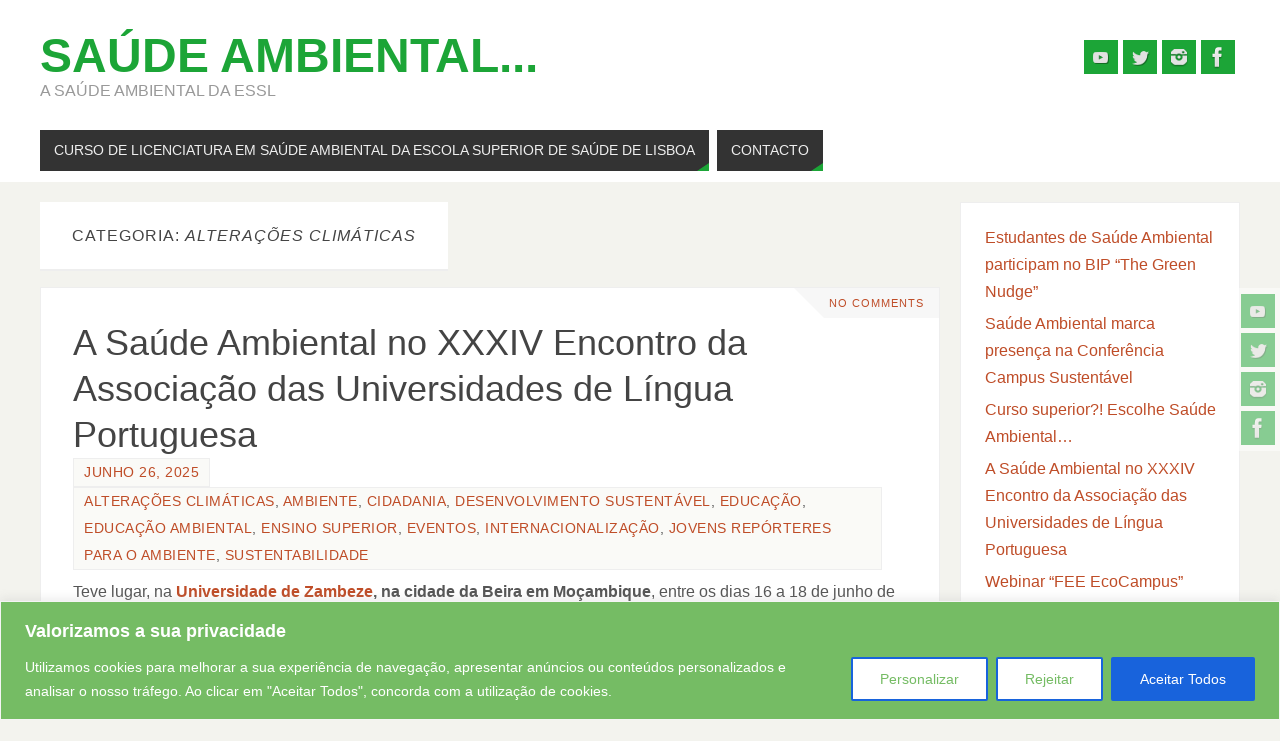

--- FILE ---
content_type: text/html; charset=UTF-8
request_url: https://saudeambiental.net/category/alteracoes-climaticas
body_size: 168329
content:
<!DOCTYPE html>
<html dir="ltr" lang="pt-PT" xmlns:fb="https://www.facebook.com/2008/fbml" xmlns:addthis="https://www.addthis.com/help/api-spec"  prefix="og: https://ogp.me/ns#">
<head>
<meta name="viewport" content="width=device-width, user-scalable=no, initial-scale=1.0, minimum-scale=1.0, maximum-scale=1.0">
<meta http-equiv="Content-Type" content="text/html; charset=UTF-8" />
<link rel="profile" href="http://gmpg.org/xfn/11" />
<link rel="pingback" href="https://saudeambiental.net/xmlrpc.php" />
<title>Alterações Climáticas | Saúde Ambiental...</title>

		<!-- All in One SEO 4.9.3 - aioseo.com -->
	<meta name="robots" content="noindex, max-image-preview:large" />
	<link rel="canonical" href="https://saudeambiental.net/category/alteracoes-climaticas" />
	<link rel="next" href="https://saudeambiental.net/category/alteracoes-climaticas/page/2" />
	<meta name="generator" content="All in One SEO (AIOSEO) 4.9.3" />
		<script type="application/ld+json" class="aioseo-schema">
			{"@context":"https:\/\/schema.org","@graph":[{"@type":"BreadcrumbList","@id":"https:\/\/saudeambiental.net\/category\/alteracoes-climaticas#breadcrumblist","itemListElement":[{"@type":"ListItem","@id":"https:\/\/saudeambiental.net#listItem","position":1,"name":"Home","item":"https:\/\/saudeambiental.net","nextItem":{"@type":"ListItem","@id":"https:\/\/saudeambiental.net\/category\/alteracoes-climaticas#listItem","name":"Altera\u00e7\u00f5es Clim\u00e1ticas"}},{"@type":"ListItem","@id":"https:\/\/saudeambiental.net\/category\/alteracoes-climaticas#listItem","position":2,"name":"Altera\u00e7\u00f5es Clim\u00e1ticas","previousItem":{"@type":"ListItem","@id":"https:\/\/saudeambiental.net#listItem","name":"Home"}}]},{"@type":"CollectionPage","@id":"https:\/\/saudeambiental.net\/category\/alteracoes-climaticas#collectionpage","url":"https:\/\/saudeambiental.net\/category\/alteracoes-climaticas","name":"Altera\u00e7\u00f5es Clim\u00e1ticas | Sa\u00fade Ambiental...","inLanguage":"pt-PT-ao90","isPartOf":{"@id":"https:\/\/saudeambiental.net\/#website"},"breadcrumb":{"@id":"https:\/\/saudeambiental.net\/category\/alteracoes-climaticas#breadcrumblist"}},{"@type":"Organization","@id":"https:\/\/saudeambiental.net\/#organization","name":"Sa\u00fade Ambiental...","description":"A Sa\u00fade Ambiental da ESSL","url":"https:\/\/saudeambiental.net\/"},{"@type":"WebSite","@id":"https:\/\/saudeambiental.net\/#website","url":"https:\/\/saudeambiental.net\/","name":"Sa\u00fade Ambiental...","description":"A Sa\u00fade Ambiental da ESSL","inLanguage":"pt-PT-ao90","publisher":{"@id":"https:\/\/saudeambiental.net\/#organization"}}]}
		</script>
		<!-- All in One SEO -->

<meta name='OBKey' content='rm47NadeSp49uWmTD5m3Hg==' />
<link rel='dns-prefetch' href='//s7.addthis.com' />
<link rel="alternate" type="application/rss+xml" title="Saúde Ambiental... &raquo; Feed" href="https://saudeambiental.net/feed" />
<link rel="alternate" type="application/rss+xml" title="Saúde Ambiental... &raquo; Feed de comentários" href="https://saudeambiental.net/comments/feed" />
<link rel="alternate" type="application/rss+xml" title="Feed de categorias Saúde Ambiental... &raquo; Alterações Climáticas" href="https://saudeambiental.net/category/alteracoes-climaticas/feed" />
<style id='wp-img-auto-sizes-contain-inline-css' type='text/css'>
img:is([sizes=auto i],[sizes^="auto," i]){contain-intrinsic-size:3000px 1500px}
/*# sourceURL=wp-img-auto-sizes-contain-inline-css */
</style>
<style id='wp-emoji-styles-inline-css' type='text/css'>

	img.wp-smiley, img.emoji {
		display: inline !important;
		border: none !important;
		box-shadow: none !important;
		height: 1em !important;
		width: 1em !important;
		margin: 0 0.07em !important;
		vertical-align: -0.1em !important;
		background: none !important;
		padding: 0 !important;
	}
/*# sourceURL=wp-emoji-styles-inline-css */
</style>
<style id='wp-block-library-inline-css' type='text/css'>
:root{--wp-block-synced-color:#7a00df;--wp-block-synced-color--rgb:122,0,223;--wp-bound-block-color:var(--wp-block-synced-color);--wp-editor-canvas-background:#ddd;--wp-admin-theme-color:#007cba;--wp-admin-theme-color--rgb:0,124,186;--wp-admin-theme-color-darker-10:#006ba1;--wp-admin-theme-color-darker-10--rgb:0,107,160.5;--wp-admin-theme-color-darker-20:#005a87;--wp-admin-theme-color-darker-20--rgb:0,90,135;--wp-admin-border-width-focus:2px}@media (min-resolution:192dpi){:root{--wp-admin-border-width-focus:1.5px}}.wp-element-button{cursor:pointer}:root .has-very-light-gray-background-color{background-color:#eee}:root .has-very-dark-gray-background-color{background-color:#313131}:root .has-very-light-gray-color{color:#eee}:root .has-very-dark-gray-color{color:#313131}:root .has-vivid-green-cyan-to-vivid-cyan-blue-gradient-background{background:linear-gradient(135deg,#00d084,#0693e3)}:root .has-purple-crush-gradient-background{background:linear-gradient(135deg,#34e2e4,#4721fb 50%,#ab1dfe)}:root .has-hazy-dawn-gradient-background{background:linear-gradient(135deg,#faaca8,#dad0ec)}:root .has-subdued-olive-gradient-background{background:linear-gradient(135deg,#fafae1,#67a671)}:root .has-atomic-cream-gradient-background{background:linear-gradient(135deg,#fdd79a,#004a59)}:root .has-nightshade-gradient-background{background:linear-gradient(135deg,#330968,#31cdcf)}:root .has-midnight-gradient-background{background:linear-gradient(135deg,#020381,#2874fc)}:root{--wp--preset--font-size--normal:16px;--wp--preset--font-size--huge:42px}.has-regular-font-size{font-size:1em}.has-larger-font-size{font-size:2.625em}.has-normal-font-size{font-size:var(--wp--preset--font-size--normal)}.has-huge-font-size{font-size:var(--wp--preset--font-size--huge)}.has-text-align-center{text-align:center}.has-text-align-left{text-align:left}.has-text-align-right{text-align:right}.has-fit-text{white-space:nowrap!important}#end-resizable-editor-section{display:none}.aligncenter{clear:both}.items-justified-left{justify-content:flex-start}.items-justified-center{justify-content:center}.items-justified-right{justify-content:flex-end}.items-justified-space-between{justify-content:space-between}.screen-reader-text{border:0;clip-path:inset(50%);height:1px;margin:-1px;overflow:hidden;padding:0;position:absolute;width:1px;word-wrap:normal!important}.screen-reader-text:focus{background-color:#ddd;clip-path:none;color:#444;display:block;font-size:1em;height:auto;left:5px;line-height:normal;padding:15px 23px 14px;text-decoration:none;top:5px;width:auto;z-index:100000}html :where(.has-border-color){border-style:solid}html :where([style*=border-top-color]){border-top-style:solid}html :where([style*=border-right-color]){border-right-style:solid}html :where([style*=border-bottom-color]){border-bottom-style:solid}html :where([style*=border-left-color]){border-left-style:solid}html :where([style*=border-width]){border-style:solid}html :where([style*=border-top-width]){border-top-style:solid}html :where([style*=border-right-width]){border-right-style:solid}html :where([style*=border-bottom-width]){border-bottom-style:solid}html :where([style*=border-left-width]){border-left-style:solid}html :where(img[class*=wp-image-]){height:auto;max-width:100%}:where(figure){margin:0 0 1em}html :where(.is-position-sticky){--wp-admin--admin-bar--position-offset:var(--wp-admin--admin-bar--height,0px)}@media screen and (max-width:600px){html :where(.is-position-sticky){--wp-admin--admin-bar--position-offset:0px}}

/*# sourceURL=wp-block-library-inline-css */
</style><style id='wp-block-archives-inline-css' type='text/css'>
.wp-block-archives{box-sizing:border-box}.wp-block-archives-dropdown label{display:block}
/*# sourceURL=https://saudeambiental.net/wp-includes/blocks/archives/style.min.css */
</style>
<style id='wp-block-calendar-inline-css' type='text/css'>
.wp-block-calendar{text-align:center}.wp-block-calendar td,.wp-block-calendar th{border:1px solid;padding:.25em}.wp-block-calendar th{font-weight:400}.wp-block-calendar caption{background-color:inherit}.wp-block-calendar table{border-collapse:collapse;width:100%}.wp-block-calendar table.has-background th{background-color:inherit}.wp-block-calendar table.has-text-color th{color:inherit}.wp-block-calendar :where(table:not(.has-text-color)){color:#40464d}.wp-block-calendar :where(table:not(.has-text-color)) td,.wp-block-calendar :where(table:not(.has-text-color)) th{border-color:#ddd}:where(.wp-block-calendar table:not(.has-background) th){background:#ddd}
/*# sourceURL=https://saudeambiental.net/wp-includes/blocks/calendar/style.min.css */
</style>
<style id='wp-block-latest-posts-inline-css' type='text/css'>
.wp-block-latest-posts{box-sizing:border-box}.wp-block-latest-posts.alignleft{margin-right:2em}.wp-block-latest-posts.alignright{margin-left:2em}.wp-block-latest-posts.wp-block-latest-posts__list{list-style:none}.wp-block-latest-posts.wp-block-latest-posts__list li{clear:both;overflow-wrap:break-word}.wp-block-latest-posts.is-grid{display:flex;flex-wrap:wrap}.wp-block-latest-posts.is-grid li{margin:0 1.25em 1.25em 0;width:100%}@media (min-width:600px){.wp-block-latest-posts.columns-2 li{width:calc(50% - .625em)}.wp-block-latest-posts.columns-2 li:nth-child(2n){margin-right:0}.wp-block-latest-posts.columns-3 li{width:calc(33.33333% - .83333em)}.wp-block-latest-posts.columns-3 li:nth-child(3n){margin-right:0}.wp-block-latest-posts.columns-4 li{width:calc(25% - .9375em)}.wp-block-latest-posts.columns-4 li:nth-child(4n){margin-right:0}.wp-block-latest-posts.columns-5 li{width:calc(20% - 1em)}.wp-block-latest-posts.columns-5 li:nth-child(5n){margin-right:0}.wp-block-latest-posts.columns-6 li{width:calc(16.66667% - 1.04167em)}.wp-block-latest-posts.columns-6 li:nth-child(6n){margin-right:0}}:root :where(.wp-block-latest-posts.is-grid){padding:0}:root :where(.wp-block-latest-posts.wp-block-latest-posts__list){padding-left:0}.wp-block-latest-posts__post-author,.wp-block-latest-posts__post-date{display:block;font-size:.8125em}.wp-block-latest-posts__post-excerpt,.wp-block-latest-posts__post-full-content{margin-bottom:1em;margin-top:.5em}.wp-block-latest-posts__featured-image a{display:inline-block}.wp-block-latest-posts__featured-image img{height:auto;max-width:100%;width:auto}.wp-block-latest-posts__featured-image.alignleft{float:left;margin-right:1em}.wp-block-latest-posts__featured-image.alignright{float:right;margin-left:1em}.wp-block-latest-posts__featured-image.aligncenter{margin-bottom:1em;text-align:center}
/*# sourceURL=https://saudeambiental.net/wp-includes/blocks/latest-posts/style.min.css */
</style>
<style id='wp-block-paragraph-inline-css' type='text/css'>
.is-small-text{font-size:.875em}.is-regular-text{font-size:1em}.is-large-text{font-size:2.25em}.is-larger-text{font-size:3em}.has-drop-cap:not(:focus):first-letter{float:left;font-size:8.4em;font-style:normal;font-weight:100;line-height:.68;margin:.05em .1em 0 0;text-transform:uppercase}body.rtl .has-drop-cap:not(:focus):first-letter{float:none;margin-left:.1em}p.has-drop-cap.has-background{overflow:hidden}:root :where(p.has-background){padding:1.25em 2.375em}:where(p.has-text-color:not(.has-link-color)) a{color:inherit}p.has-text-align-left[style*="writing-mode:vertical-lr"],p.has-text-align-right[style*="writing-mode:vertical-rl"]{rotate:180deg}
/*# sourceURL=https://saudeambiental.net/wp-includes/blocks/paragraph/style.min.css */
</style>
<style id='global-styles-inline-css' type='text/css'>
:root{--wp--preset--aspect-ratio--square: 1;--wp--preset--aspect-ratio--4-3: 4/3;--wp--preset--aspect-ratio--3-4: 3/4;--wp--preset--aspect-ratio--3-2: 3/2;--wp--preset--aspect-ratio--2-3: 2/3;--wp--preset--aspect-ratio--16-9: 16/9;--wp--preset--aspect-ratio--9-16: 9/16;--wp--preset--color--black: #000000;--wp--preset--color--cyan-bluish-gray: #abb8c3;--wp--preset--color--white: #ffffff;--wp--preset--color--pale-pink: #f78da7;--wp--preset--color--vivid-red: #cf2e2e;--wp--preset--color--luminous-vivid-orange: #ff6900;--wp--preset--color--luminous-vivid-amber: #fcb900;--wp--preset--color--light-green-cyan: #7bdcb5;--wp--preset--color--vivid-green-cyan: #00d084;--wp--preset--color--pale-cyan-blue: #8ed1fc;--wp--preset--color--vivid-cyan-blue: #0693e3;--wp--preset--color--vivid-purple: #9b51e0;--wp--preset--gradient--vivid-cyan-blue-to-vivid-purple: linear-gradient(135deg,rgb(6,147,227) 0%,rgb(155,81,224) 100%);--wp--preset--gradient--light-green-cyan-to-vivid-green-cyan: linear-gradient(135deg,rgb(122,220,180) 0%,rgb(0,208,130) 100%);--wp--preset--gradient--luminous-vivid-amber-to-luminous-vivid-orange: linear-gradient(135deg,rgb(252,185,0) 0%,rgb(255,105,0) 100%);--wp--preset--gradient--luminous-vivid-orange-to-vivid-red: linear-gradient(135deg,rgb(255,105,0) 0%,rgb(207,46,46) 100%);--wp--preset--gradient--very-light-gray-to-cyan-bluish-gray: linear-gradient(135deg,rgb(238,238,238) 0%,rgb(169,184,195) 100%);--wp--preset--gradient--cool-to-warm-spectrum: linear-gradient(135deg,rgb(74,234,220) 0%,rgb(151,120,209) 20%,rgb(207,42,186) 40%,rgb(238,44,130) 60%,rgb(251,105,98) 80%,rgb(254,248,76) 100%);--wp--preset--gradient--blush-light-purple: linear-gradient(135deg,rgb(255,206,236) 0%,rgb(152,150,240) 100%);--wp--preset--gradient--blush-bordeaux: linear-gradient(135deg,rgb(254,205,165) 0%,rgb(254,45,45) 50%,rgb(107,0,62) 100%);--wp--preset--gradient--luminous-dusk: linear-gradient(135deg,rgb(255,203,112) 0%,rgb(199,81,192) 50%,rgb(65,88,208) 100%);--wp--preset--gradient--pale-ocean: linear-gradient(135deg,rgb(255,245,203) 0%,rgb(182,227,212) 50%,rgb(51,167,181) 100%);--wp--preset--gradient--electric-grass: linear-gradient(135deg,rgb(202,248,128) 0%,rgb(113,206,126) 100%);--wp--preset--gradient--midnight: linear-gradient(135deg,rgb(2,3,129) 0%,rgb(40,116,252) 100%);--wp--preset--font-size--small: 13px;--wp--preset--font-size--medium: 20px;--wp--preset--font-size--large: 36px;--wp--preset--font-size--x-large: 42px;--wp--preset--spacing--20: 0.44rem;--wp--preset--spacing--30: 0.67rem;--wp--preset--spacing--40: 1rem;--wp--preset--spacing--50: 1.5rem;--wp--preset--spacing--60: 2.25rem;--wp--preset--spacing--70: 3.38rem;--wp--preset--spacing--80: 5.06rem;--wp--preset--shadow--natural: 6px 6px 9px rgba(0, 0, 0, 0.2);--wp--preset--shadow--deep: 12px 12px 50px rgba(0, 0, 0, 0.4);--wp--preset--shadow--sharp: 6px 6px 0px rgba(0, 0, 0, 0.2);--wp--preset--shadow--outlined: 6px 6px 0px -3px rgb(255, 255, 255), 6px 6px rgb(0, 0, 0);--wp--preset--shadow--crisp: 6px 6px 0px rgb(0, 0, 0);}:where(.is-layout-flex){gap: 0.5em;}:where(.is-layout-grid){gap: 0.5em;}body .is-layout-flex{display: flex;}.is-layout-flex{flex-wrap: wrap;align-items: center;}.is-layout-flex > :is(*, div){margin: 0;}body .is-layout-grid{display: grid;}.is-layout-grid > :is(*, div){margin: 0;}:where(.wp-block-columns.is-layout-flex){gap: 2em;}:where(.wp-block-columns.is-layout-grid){gap: 2em;}:where(.wp-block-post-template.is-layout-flex){gap: 1.25em;}:where(.wp-block-post-template.is-layout-grid){gap: 1.25em;}.has-black-color{color: var(--wp--preset--color--black) !important;}.has-cyan-bluish-gray-color{color: var(--wp--preset--color--cyan-bluish-gray) !important;}.has-white-color{color: var(--wp--preset--color--white) !important;}.has-pale-pink-color{color: var(--wp--preset--color--pale-pink) !important;}.has-vivid-red-color{color: var(--wp--preset--color--vivid-red) !important;}.has-luminous-vivid-orange-color{color: var(--wp--preset--color--luminous-vivid-orange) !important;}.has-luminous-vivid-amber-color{color: var(--wp--preset--color--luminous-vivid-amber) !important;}.has-light-green-cyan-color{color: var(--wp--preset--color--light-green-cyan) !important;}.has-vivid-green-cyan-color{color: var(--wp--preset--color--vivid-green-cyan) !important;}.has-pale-cyan-blue-color{color: var(--wp--preset--color--pale-cyan-blue) !important;}.has-vivid-cyan-blue-color{color: var(--wp--preset--color--vivid-cyan-blue) !important;}.has-vivid-purple-color{color: var(--wp--preset--color--vivid-purple) !important;}.has-black-background-color{background-color: var(--wp--preset--color--black) !important;}.has-cyan-bluish-gray-background-color{background-color: var(--wp--preset--color--cyan-bluish-gray) !important;}.has-white-background-color{background-color: var(--wp--preset--color--white) !important;}.has-pale-pink-background-color{background-color: var(--wp--preset--color--pale-pink) !important;}.has-vivid-red-background-color{background-color: var(--wp--preset--color--vivid-red) !important;}.has-luminous-vivid-orange-background-color{background-color: var(--wp--preset--color--luminous-vivid-orange) !important;}.has-luminous-vivid-amber-background-color{background-color: var(--wp--preset--color--luminous-vivid-amber) !important;}.has-light-green-cyan-background-color{background-color: var(--wp--preset--color--light-green-cyan) !important;}.has-vivid-green-cyan-background-color{background-color: var(--wp--preset--color--vivid-green-cyan) !important;}.has-pale-cyan-blue-background-color{background-color: var(--wp--preset--color--pale-cyan-blue) !important;}.has-vivid-cyan-blue-background-color{background-color: var(--wp--preset--color--vivid-cyan-blue) !important;}.has-vivid-purple-background-color{background-color: var(--wp--preset--color--vivid-purple) !important;}.has-black-border-color{border-color: var(--wp--preset--color--black) !important;}.has-cyan-bluish-gray-border-color{border-color: var(--wp--preset--color--cyan-bluish-gray) !important;}.has-white-border-color{border-color: var(--wp--preset--color--white) !important;}.has-pale-pink-border-color{border-color: var(--wp--preset--color--pale-pink) !important;}.has-vivid-red-border-color{border-color: var(--wp--preset--color--vivid-red) !important;}.has-luminous-vivid-orange-border-color{border-color: var(--wp--preset--color--luminous-vivid-orange) !important;}.has-luminous-vivid-amber-border-color{border-color: var(--wp--preset--color--luminous-vivid-amber) !important;}.has-light-green-cyan-border-color{border-color: var(--wp--preset--color--light-green-cyan) !important;}.has-vivid-green-cyan-border-color{border-color: var(--wp--preset--color--vivid-green-cyan) !important;}.has-pale-cyan-blue-border-color{border-color: var(--wp--preset--color--pale-cyan-blue) !important;}.has-vivid-cyan-blue-border-color{border-color: var(--wp--preset--color--vivid-cyan-blue) !important;}.has-vivid-purple-border-color{border-color: var(--wp--preset--color--vivid-purple) !important;}.has-vivid-cyan-blue-to-vivid-purple-gradient-background{background: var(--wp--preset--gradient--vivid-cyan-blue-to-vivid-purple) !important;}.has-light-green-cyan-to-vivid-green-cyan-gradient-background{background: var(--wp--preset--gradient--light-green-cyan-to-vivid-green-cyan) !important;}.has-luminous-vivid-amber-to-luminous-vivid-orange-gradient-background{background: var(--wp--preset--gradient--luminous-vivid-amber-to-luminous-vivid-orange) !important;}.has-luminous-vivid-orange-to-vivid-red-gradient-background{background: var(--wp--preset--gradient--luminous-vivid-orange-to-vivid-red) !important;}.has-very-light-gray-to-cyan-bluish-gray-gradient-background{background: var(--wp--preset--gradient--very-light-gray-to-cyan-bluish-gray) !important;}.has-cool-to-warm-spectrum-gradient-background{background: var(--wp--preset--gradient--cool-to-warm-spectrum) !important;}.has-blush-light-purple-gradient-background{background: var(--wp--preset--gradient--blush-light-purple) !important;}.has-blush-bordeaux-gradient-background{background: var(--wp--preset--gradient--blush-bordeaux) !important;}.has-luminous-dusk-gradient-background{background: var(--wp--preset--gradient--luminous-dusk) !important;}.has-pale-ocean-gradient-background{background: var(--wp--preset--gradient--pale-ocean) !important;}.has-electric-grass-gradient-background{background: var(--wp--preset--gradient--electric-grass) !important;}.has-midnight-gradient-background{background: var(--wp--preset--gradient--midnight) !important;}.has-small-font-size{font-size: var(--wp--preset--font-size--small) !important;}.has-medium-font-size{font-size: var(--wp--preset--font-size--medium) !important;}.has-large-font-size{font-size: var(--wp--preset--font-size--large) !important;}.has-x-large-font-size{font-size: var(--wp--preset--font-size--x-large) !important;}
/*# sourceURL=global-styles-inline-css */
</style>

<style id='classic-theme-styles-inline-css' type='text/css'>
/*! This file is auto-generated */
.wp-block-button__link{color:#fff;background-color:#32373c;border-radius:9999px;box-shadow:none;text-decoration:none;padding:calc(.667em + 2px) calc(1.333em + 2px);font-size:1.125em}.wp-block-file__button{background:#32373c;color:#fff;text-decoration:none}
/*# sourceURL=/wp-includes/css/classic-themes.min.css */
</style>
<link rel='stylesheet' id='SFSImainCss-css' href='https://saudeambiental.net/wp-content/plugins/ultimate-social-media-icons/css/sfsi-style.css?ver=2.9.6' type='text/css' media='all' />
<link rel='stylesheet' id='parabola-fonts-css' href='https://saudeambiental.net/wp-content/themes/parabola/fonts/fontfaces.css?ver=2.4.2' type='text/css' media='all' />
<link rel='stylesheet' id='parabola-style-css' href='https://saudeambiental.net/wp-content/themes/parabola/style.css?ver=2.4.2' type='text/css' media='all' />
<style id='parabola-style-inline-css' type='text/css'>
#header, #main, .topmenu, #colophon, #footer2-inner { max-width: 1200px; } #container.one-column { } #container.two-columns-right #secondary { width:280px; float:right; } #container.two-columns-right #content { width:900px; float:left; } /*fallback*/ #container.two-columns-right #content { width:calc(100% - 300px); float:left; } #container.two-columns-left #primary { width:280px; float:left; } #container.two-columns-left #content { width:900px; float:right; } /*fallback*/ #container.two-columns-left #content { width:-moz-calc(100% - 300px); float:right; width:-webkit-calc(100% - 300px); width:calc(100% - 300px); } #container.three-columns-right .sidey { width:140px; float:left; } #container.three-columns-right #primary { margin-left:20px; margin-right:20px; } #container.three-columns-right #content { width:880px; float:left; } /*fallback*/ #container.three-columns-right #content { width:-moz-calc(100% - 320px); float:left; width:-webkit-calc(100% - 320px); width:calc(100% - 320px);} #container.three-columns-left .sidey { width:140px; float:left; } #container.three-columns-left #secondary {margin-left:20px; margin-right:20px; } #container.three-columns-left #content { width:880px; float:right;} /*fallback*/ #container.three-columns-left #content { width:-moz-calc(100% - 320px); float:right; width:-webkit-calc(100% - 320px); width:calc(100% - 320px); } #container.three-columns-sided .sidey { width:140px; float:left; } #container.three-columns-sided #secondary { float:right; } #container.three-columns-sided #content { width:880px; float:right; /*fallback*/ width:-moz-calc(100% - 320px); float:right; width:-webkit-calc(100% - 320px); float:right; width:calc(100% - 320px); float:right; margin: 0 160px 0 -1200px; } body { font-family: Arial, Helvetica, sans-serif; } #content h1.entry-title a, #content h2.entry-title a, #content h1.entry-title , #content h2.entry-title, #frontpage .nivo-caption h3, .column-header-image, .column-header-noimage, .columnmore { font-family: "Arial Black", Gadget, sans-serif; } .widget-title, .widget-title a { line-height: normal; font-family: Arial, Helvetica, sans-serif; } .entry-content h1, .entry-content h2, .entry-content h3, .entry-content h4, .entry-content h5, .entry-content h6, h3#comments-title, #comments #reply-title { font-family: Arial, Helvetica, sans-serif; } #site-title span a { font-family: "Arial Black", Gadget, sans-serif; } #access ul li a, #access ul li a span { font-family: Arial, Helvetica, sans-serif; } body { color: #555555; background-color: #F3F3EE } a { color: #BF4D28; } a:hover { color: #E6AC27; } #header-full { background-color: #FFFFFF; } #site-title span a { color:#1ca537; } #site-description { color:#999999; } .socials a { background-color: #1ca537; } .socials .socials-hover { background-color: #333333; } .breadcrumbs:before { border-color: transparent transparent transparent #555555; } #access a, #nav-toggle span { color: #EEEEEE; background-color: #333333; } @media (max-width: 650px) { #access, #nav-toggle { background-color: #333333; } } #access a:hover { color: #E6AC27; background-color: #444444; } #access > .menu > ul > li > a:after, #access > .menu > ul ul:after { border-color: transparent transparent #1ca537 transparent; } #access ul li:hover a:after { border-bottom-color:#E6AC27;} #access ul li.current_page_item > a, #access ul li.current-menu-item > a, /*#access ul li.current_page_parent > a, #access ul li.current-menu-parent > a,*/ #access ul li.current_page_ancestor > a, #access ul li.current-menu-ancestor > a { color: #FFFFFF; background-color: #000000; } #access ul li.current_page_item > a:hover, #access ul li.current-menu-item > a:hover, /*#access ul li.current_page_parent > a:hover, #access ul li.current-menu-parent > a:hover,*/ #access ul li.current_page_ancestor > a:hover, #access ul li.current-menu-ancestor > a:hover { color: #E6AC27; } #access ul ul { box-shadow: 3px 3px 0 rgba(102,102,102,0.3); } .topmenu ul li a { color: ; } .topmenu ul li a:after { border-color: #1ca537 transparent transparent transparent; } .topmenu ul li a:hover:after {border-top-color:#E6AC27} .topmenu ul li a:hover { color: #1ca537; background-color: ; } div.post, div.page, div.hentry, div.product, div[class^='post-'], #comments, .comments, .column-text, .column-image, #srights, #slefts, #front-text3, #front-text4, .page-title, .page-header, article.post, article.page, article.hentry, .contentsearch, #author-info, #nav-below, .yoyo > li, .woocommerce #mainwoo { background-color: #FFFFFF; } div.post, div.page, div.hentry, .sidey .widget-container, #comments, .commentlist .comment-body, article.post, article.page, article.hentry, #nav-below, .page-header, .yoyo > li, #front-text3, #front-text4 { border-color: #EEEEEE; } #author-info, #entry-author-info { border-color: #F7F7F7; } #entry-author-info #author-avatar, #author-info #author-avatar { border-color: #EEEEEE; } article.sticky:hover { border-color: rgba(230,172,39,.6); } .sidey .widget-container { color: #333333; background-color: #FFFFFF; } .sidey .widget-title { color: #FFFFFF; background-color: #444444; } .sidey .widget-title:after { border-color: transparent transparent #1ca537; } .sidey .widget-container a { color: #BF4D28; } .sidey .widget-container a:hover { color: #E6AC27; } .entry-content h1, .entry-content h2, .entry-content h3, .entry-content h4, .entry-content h5, .entry-content h6 { color: #444444; } .entry-title, .entry-title a, .page-title { color: #444444; } .entry-title a:hover { color: #000000; } #content h3.entry-format { color: #EEEEEE; background-color: #333333; border-color: #333333; } #content h3.entry-format { color: #EEEEEE; background-color: #333333; border-color: #333333; } .comments-link { background-color: #F7F7F7; } .comments-link:before { border-color: #F7F7F7 transparent transparent; } #footer { color: #AAAAAA; background-color: #1ca537; } #footer2 { color: #AAAAAA; background-color: #131211; border-color:rgba(255,255,255,.1); } #footer a { color: #BF4D28; } #footer a:hover { color: #E6AC27; } #footer2 a { color: #BF4D28; } #footer2 a:hover { color: #E6AC27; } #footer .widget-container { color: #333333; background-color: #FFFFFF; } #footer .widget-title { color: #FFFFFF; background-color: #444444; } #footer .widget-title:after { border-color: transparent transparent #1ca537; } .footermenu ul li a:after { border-color: transparent transparent #1ca537 transparent; } a.continue-reading-link { color:#EEEEEE !important; background:#333333; border-color:#EEEEEE; } a.continue-reading-link:hover { background-color:#1ca537; } .button, #respond .form-submit input#submit { background-color: #F7F7F7; border-color: #EEEEEE; } .button:hover, #respond .form-submit input#submit:hover { border-color: #CCCCCC; } .entry-content tr th, .entry-content thead th { color: #FFFFFF; background-color: #444444; } .entry-content fieldset, .entry-content tr td { border-color: #CCCCCC; } hr { background-color: #CCCCCC; } input[type="text"], input[type="password"], input[type="email"], textarea, select, input[type="color"],input[type="date"],input[type="datetime"],input[type="datetime-local"],input[type="month"],input[type="number"],input[type="range"], input[type="search"],input[type="tel"],input[type="time"],input[type="url"],input[type="week"] { background-color: #F7F7F7; border-color: #CCCCCC #EEEEEE #EEEEEE #CCCCCC; color: #555555; } input[type="submit"], input[type="reset"] { color: #555555; background-color: #F7F7F7; border-color: #EEEEEE;} input[type="text"]:hover, input[type="password"]:hover, input[type="email"]:hover, textarea:hover, input[type="color"]:hover, input[type="date"]:hover, input[type="datetime"]:hover, input[type="datetime-local"]:hover, input[type="month"]:hover, input[type="number"]:hover, input[type="range"]:hover, input[type="search"]:hover, input[type="tel"]:hover, input[type="time"]:hover, input[type="url"]:hover, input[type="week"]:hover { background-color: rgb(247,247,247); background-color: rgba(247,247,247,0.4); } .entry-content code { border-color: #CCCCCC; background-color: #F7F7F7; } .entry-content pre { background-color: #F7F7F7; } .entry-content blockquote { border-color: #1ca537; background-color: #F7F7F7; } abbr, acronym { border-color: #555555; } span.edit-link { color: #555555; background-color: #EEEEEE; border-color: #F7F7F7; } .meta-border .entry-meta span, .meta-border .entry-utility span.bl_posted { border-color: #F7F7F7; } .meta-accented .entry-meta span, .meta-accented .entry-utility span.bl_posted { background-color: #EEEEEE; border-color: #F7F7F7; } .comment-meta a { color: #999999; } .comment-author { background-color: #F7F7F7; } .comment-details:after { border-color: transparent transparent transparent #F7F7F7; } .comment:hover > div > .comment-author { background-color: #EEEEEE; } .comment:hover > div > .comment-author .comment-details:after { border-color: transparent transparent transparent #EEEEEE; } #respond .form-allowed-tags { color: #999999; } .comment .reply a { border-color: #EEEEEE; color: #555555;} .comment .reply a:hover { background-color: #EEEEEE } .nav-next a:hover, .nav-previous a:hover {background: #F7F7F7} .pagination .current { font-weight: bold; } .pagination span, .pagination a { background-color: #FFFFFF; } .pagination a:hover { background-color: #333333;color:#BF4D28} .page-link em {background-color: #333333; color:#1ca537;} .page-link a em {color:#E6AC27;} .page-link a:hover em {background-color:#444444;} #searchform input[type="text"] {color:#999999;} #toTop {border-color:transparent transparent #131211;} #toTop:after {border-color:transparent transparent #FFFFFF;} #toTop:hover:after {border-bottom-color:#1ca537;} .caption-accented .wp-caption { background-color:rgb(28,165,55); background-color:rgba(28,165,55,0.8); color:#FFFFFF} .meta-themed .entry-meta span { color: #999999; background-color: #F7F7F7; border-color: #EEEEEE; } .meta-themed .entry-meta span:hover { background-color: #EEEEEE; } .meta-themed .entry-meta span a:hover { color: #555555; } .entry-content, .entry-summary, #front-text3, #front-text4 { text-align:Default ; } html { font-size:16px; line-height:1.7em; } #content h1.entry-title, #content h2.entry-title { font-size:36px ;} .widget-title, .widget-title a { font-size:18px ;} .entry-content h1 { font-size: 2.676em; } #frontpage h1 { font-size: 2.076em; } .entry-content h2 { font-size: 2.352em; } #frontpage h2 { font-size: 1.752em; } .entry-content h3 { font-size: 2.028em; } #frontpage h3 { font-size: 1.428em; } .entry-content h4 { font-size: 1.704em; } #frontpage h4 { font-size: 1.104em; } .entry-content h5 { font-size: 1.38em; } #frontpage h5 { font-size: 0.78em; } .entry-content h6 { font-size: 1.056em; } #frontpage h6 { font-size: 0.456em; } #site-title span a { font-size:48px ;} #access ul li a { font-size:14px ;} #access ul ul ul a {font-size:12px;} .nocomments, .nocomments2 {display:none;} #header-container > div:first-child { margin:40px 0 0 0px;} .entry-meta .author { display:none; } .entry-utility span.bl_bookmark { display:none; } .entry-content p, .entry-content ul, .entry-content ol, .entry-content dd, .entry-content pre, .entry-content hr, .commentlist p { margin-bottom: 1.0em; } #header-widget-area { width: 33%; } #branding { height:120px; } @media (max-width: 800px) { #content h1.entry-title, #content h2.entry-title { font-size:34.2px ; } #site-title span a { font-size:43.2px;} } @media (max-width: 650px) { #content h1.entry-title, #content h2.entry-title {font-size:32.4px ;} #site-title span a { font-size:38.4px;} } @media (max-width: 480px) { #site-title span a { font-size:28.8px;} } 
/* Parabola Custom CSS */
/*# sourceURL=parabola-style-inline-css */
</style>
<link rel='stylesheet' id='parabola-mobile-css' href='https://saudeambiental.net/wp-content/themes/parabola/styles/style-mobile.css?ver=2.4.2' type='text/css' media='all' />
<link rel='stylesheet' id='addthis_all_pages-css' href='https://saudeambiental.net/wp-content/plugins/addthis/frontend/build/addthis_wordpress_public.min.css?ver=6.9' type='text/css' media='all' />
<script type="text/javascript" id="cookie-law-info-js-extra">
/* <![CDATA[ */
var _ckyConfig = {"_ipData":[],"_assetsURL":"https://saudeambiental.net/wp-content/plugins/cookie-law-info/lite/frontend/images/","_publicURL":"https://saudeambiental.net","_expiry":"365","_categories":[{"name":"Necess\u00e1rio","slug":"necessary","isNecessary":true,"ccpaDoNotSell":true,"cookies":[],"active":true,"defaultConsent":{"gdpr":true,"ccpa":true}},{"name":"Funcional","slug":"functional","isNecessary":false,"ccpaDoNotSell":true,"cookies":[],"active":true,"defaultConsent":{"gdpr":false,"ccpa":false}},{"name":"Analytics","slug":"analytics","isNecessary":false,"ccpaDoNotSell":true,"cookies":[],"active":true,"defaultConsent":{"gdpr":false,"ccpa":false}},{"name":"Desempenho","slug":"performance","isNecessary":false,"ccpaDoNotSell":true,"cookies":[],"active":true,"defaultConsent":{"gdpr":false,"ccpa":false}},{"name":"An\u00fancio","slug":"advertisement","isNecessary":false,"ccpaDoNotSell":true,"cookies":[],"active":true,"defaultConsent":{"gdpr":false,"ccpa":false}}],"_activeLaw":"gdpr","_rootDomain":"","_block":"1","_showBanner":"1","_bannerConfig":{"settings":{"type":"banner","preferenceCenterType":"popup","position":"bottom","applicableLaw":"gdpr"},"behaviours":{"reloadBannerOnAccept":false,"loadAnalyticsByDefault":false,"animations":{"onLoad":"animate","onHide":"sticky"}},"config":{"revisitConsent":{"status":true,"tag":"revisit-consent","position":"bottom-left","meta":{"url":"#"},"styles":{"background-color":"#0056A7"},"elements":{"title":{"type":"text","tag":"revisit-consent-title","status":true,"styles":{"color":"#0056a7"}}}},"preferenceCenter":{"toggle":{"status":true,"tag":"detail-category-toggle","type":"toggle","states":{"active":{"styles":{"background-color":"#1863DC"}},"inactive":{"styles":{"background-color":"#D0D5D2"}}}}},"categoryPreview":{"status":false,"toggle":{"status":true,"tag":"detail-category-preview-toggle","type":"toggle","states":{"active":{"styles":{"background-color":"#1863DC"}},"inactive":{"styles":{"background-color":"#D0D5D2"}}}}},"videoPlaceholder":{"status":true,"styles":{"background-color":"#000000","border-color":"#000000","color":"#ffffff"}},"readMore":{"status":false,"tag":"readmore-button","type":"link","meta":{"noFollow":true,"newTab":true},"styles":{"color":"#1863DC","background-color":"transparent","border-color":"transparent"}},"showMore":{"status":true,"tag":"show-desc-button","type":"button","styles":{"color":"#1863DC"}},"showLess":{"status":true,"tag":"hide-desc-button","type":"button","styles":{"color":"#1863DC"}},"alwaysActive":{"status":true,"tag":"always-active","styles":{"color":"#008000"}},"manualLinks":{"status":true,"tag":"manual-links","type":"link","styles":{"color":"#1863DC"}},"auditTable":{"status":true},"optOption":{"status":true,"toggle":{"status":true,"tag":"optout-option-toggle","type":"toggle","states":{"active":{"styles":{"background-color":"#1863dc"}},"inactive":{"styles":{"background-color":"#FFFFFF"}}}}}}},"_version":"3.3.9.1","_logConsent":"1","_tags":[{"tag":"accept-button","styles":{"color":"#FFFFFF","background-color":"#1863DC","border-color":"#1863DC"}},{"tag":"reject-button","styles":{"color":"#75BC64","background-color":"#FFFFFF","border-color":"#1863DC"}},{"tag":"settings-button","styles":{"color":"#75BC64","background-color":"#FFFFFF","border-color":"#1863DC"}},{"tag":"readmore-button","styles":{"color":"#1863DC","background-color":"transparent","border-color":"transparent"}},{"tag":"donotsell-button","styles":{"color":"#1863DC","background-color":"transparent","border-color":"transparent"}},{"tag":"show-desc-button","styles":{"color":"#1863DC"}},{"tag":"hide-desc-button","styles":{"color":"#1863DC"}},{"tag":"cky-always-active","styles":[]},{"tag":"cky-link","styles":[]},{"tag":"accept-button","styles":{"color":"#FFFFFF","background-color":"#1863DC","border-color":"#1863DC"}},{"tag":"revisit-consent","styles":{"background-color":"#0056A7"}}],"_shortCodes":[{"key":"cky_readmore","content":"\u003Ca href=\"#\" class=\"cky-policy\" aria-label=\"Pol\u00edtica de Cookies\" target=\"_blank\" rel=\"noopener\" data-cky-tag=\"readmore-button\"\u003EPol\u00edtica de Cookies\u003C/a\u003E","tag":"readmore-button","status":false,"attributes":{"rel":"nofollow","target":"_blank"}},{"key":"cky_show_desc","content":"\u003Cbutton class=\"cky-show-desc-btn\" data-cky-tag=\"show-desc-button\" aria-label=\"Mostrar mais\"\u003EMostrar mais\u003C/button\u003E","tag":"show-desc-button","status":true,"attributes":[]},{"key":"cky_hide_desc","content":"\u003Cbutton class=\"cky-show-desc-btn\" data-cky-tag=\"hide-desc-button\" aria-label=\"Mostrar menos\"\u003EMostrar menos\u003C/button\u003E","tag":"hide-desc-button","status":true,"attributes":[]},{"key":"cky_optout_show_desc","content":"[cky_optout_show_desc]","tag":"optout-show-desc-button","status":true,"attributes":[]},{"key":"cky_optout_hide_desc","content":"[cky_optout_hide_desc]","tag":"optout-hide-desc-button","status":true,"attributes":[]},{"key":"cky_category_toggle_label","content":"[cky_{{status}}_category_label] [cky_preference_{{category_slug}}_title]","tag":"","status":true,"attributes":[]},{"key":"cky_enable_category_label","content":"Ativar","tag":"","status":true,"attributes":[]},{"key":"cky_disable_category_label","content":"Desativar","tag":"","status":true,"attributes":[]},{"key":"cky_video_placeholder","content":"\u003Cdiv class=\"video-placeholder-normal\" data-cky-tag=\"video-placeholder\" id=\"[UNIQUEID]\"\u003E\u003Cp class=\"video-placeholder-text-normal\" data-cky-tag=\"placeholder-title\"\u003EPor favor, aceite o consentimento do cookie\u003C/p\u003E\u003C/div\u003E","tag":"","status":true,"attributes":[]},{"key":"cky_enable_optout_label","content":"Ativar","tag":"","status":true,"attributes":[]},{"key":"cky_disable_optout_label","content":"Desativar","tag":"","status":true,"attributes":[]},{"key":"cky_optout_toggle_label","content":"[cky_{{status}}_optout_label] [cky_optout_option_title]","tag":"","status":true,"attributes":[]},{"key":"cky_optout_option_title","content":"N\u00e3o Vendam ou Partilhem a Minha Informa\u00e7\u00e3o Pessoal","tag":"","status":true,"attributes":[]},{"key":"cky_optout_close_label","content":"Fechar","tag":"","status":true,"attributes":[]},{"key":"cky_preference_close_label","content":"Fechar","tag":"","status":true,"attributes":[]}],"_rtl":"","_language":"pt","_providersToBlock":[]};
var _ckyStyles = {"css":".cky-overlay{background: #000000; opacity: 0.4; position: fixed; top: 0; left: 0; width: 100%; height: 100%; z-index: 99999999;}.cky-hide{display: none;}.cky-btn-revisit-wrapper{display: flex; align-items: center; justify-content: center; background: #0056a7; width: 45px; height: 45px; border-radius: 50%; position: fixed; z-index: 999999; cursor: pointer;}.cky-revisit-bottom-left{bottom: 15px; left: 15px;}.cky-revisit-bottom-right{bottom: 15px; right: 15px;}.cky-btn-revisit-wrapper .cky-btn-revisit{display: flex; align-items: center; justify-content: center; background: none; border: none; cursor: pointer; position: relative; margin: 0; padding: 0;}.cky-btn-revisit-wrapper .cky-btn-revisit img{max-width: fit-content; margin: 0; height: 30px; width: 30px;}.cky-revisit-bottom-left:hover::before{content: attr(data-tooltip); position: absolute; background: #4e4b66; color: #ffffff; left: calc(100% + 7px); font-size: 12px; line-height: 16px; width: max-content; padding: 4px 8px; border-radius: 4px;}.cky-revisit-bottom-left:hover::after{position: absolute; content: \"\"; border: 5px solid transparent; left: calc(100% + 2px); border-left-width: 0; border-right-color: #4e4b66;}.cky-revisit-bottom-right:hover::before{content: attr(data-tooltip); position: absolute; background: #4e4b66; color: #ffffff; right: calc(100% + 7px); font-size: 12px; line-height: 16px; width: max-content; padding: 4px 8px; border-radius: 4px;}.cky-revisit-bottom-right:hover::after{position: absolute; content: \"\"; border: 5px solid transparent; right: calc(100% + 2px); border-right-width: 0; border-left-color: #4e4b66;}.cky-revisit-hide{display: none;}.cky-consent-container{position: fixed; width: 100%; box-sizing: border-box; z-index: 9999999;}.cky-consent-container .cky-consent-bar{background: #ffffff; border: 1px solid; padding: 16.5px 24px; box-shadow: 0 -1px 10px 0 #acabab4d;}.cky-banner-bottom{bottom: 0; left: 0;}.cky-banner-top{top: 0; left: 0;}.cky-custom-brand-logo-wrapper .cky-custom-brand-logo{width: 100px; height: auto; margin: 0 0 12px 0;}.cky-notice .cky-title{color: #212121; font-weight: 700; font-size: 18px; line-height: 24px; margin: 0 0 12px 0;}.cky-notice-group{display: flex; justify-content: space-between; align-items: center; font-size: 14px; line-height: 24px; font-weight: 400;}.cky-notice-des *,.cky-preference-content-wrapper *,.cky-accordion-header-des *,.cky-gpc-wrapper .cky-gpc-desc *{font-size: 14px;}.cky-notice-des{color: #212121; font-size: 14px; line-height: 24px; font-weight: 400;}.cky-notice-des img{height: 25px; width: 25px;}.cky-consent-bar .cky-notice-des p,.cky-gpc-wrapper .cky-gpc-desc p,.cky-preference-body-wrapper .cky-preference-content-wrapper p,.cky-accordion-header-wrapper .cky-accordion-header-des p,.cky-cookie-des-table li div:last-child p{color: inherit; margin-top: 0; overflow-wrap: break-word;}.cky-notice-des P:last-child,.cky-preference-content-wrapper p:last-child,.cky-cookie-des-table li div:last-child p:last-child,.cky-gpc-wrapper .cky-gpc-desc p:last-child{margin-bottom: 0;}.cky-notice-des a.cky-policy,.cky-notice-des button.cky-policy{font-size: 14px; color: #1863dc; white-space: nowrap; cursor: pointer; background: transparent; border: 1px solid; text-decoration: underline;}.cky-notice-des button.cky-policy{padding: 0;}.cky-notice-des a.cky-policy:focus-visible,.cky-notice-des button.cky-policy:focus-visible,.cky-preference-content-wrapper .cky-show-desc-btn:focus-visible,.cky-accordion-header .cky-accordion-btn:focus-visible,.cky-preference-header .cky-btn-close:focus-visible,.cky-switch input[type=\"checkbox\"]:focus-visible,.cky-footer-wrapper a:focus-visible,.cky-btn:focus-visible{outline: 2px solid #1863dc; outline-offset: 2px;}.cky-btn:focus:not(:focus-visible),.cky-accordion-header .cky-accordion-btn:focus:not(:focus-visible),.cky-preference-content-wrapper .cky-show-desc-btn:focus:not(:focus-visible),.cky-btn-revisit-wrapper .cky-btn-revisit:focus:not(:focus-visible),.cky-preference-header .cky-btn-close:focus:not(:focus-visible),.cky-consent-bar .cky-banner-btn-close:focus:not(:focus-visible){outline: 0;}button.cky-show-desc-btn:not(:hover):not(:active){color: #1863dc; background: transparent;}button.cky-accordion-btn:not(:hover):not(:active),button.cky-banner-btn-close:not(:hover):not(:active),button.cky-btn-close:not(:hover):not(:active),button.cky-btn-revisit:not(:hover):not(:active){background: transparent;}.cky-consent-bar button:hover,.cky-modal.cky-modal-open button:hover,.cky-consent-bar button:focus,.cky-modal.cky-modal-open button:focus{text-decoration: none;}.cky-notice-btn-wrapper{display: flex; justify-content: center; align-items: center; margin-left: 15px;}.cky-notice-btn-wrapper .cky-btn{text-shadow: none; box-shadow: none;}.cky-btn{font-size: 14px; font-family: inherit; line-height: 24px; padding: 8px 27px; font-weight: 500; margin: 0 8px 0 0; border-radius: 2px; white-space: nowrap; cursor: pointer; text-align: center; text-transform: none; min-height: 0;}.cky-btn:hover{opacity: 0.8;}.cky-btn-customize{color: #1863dc; background: transparent; border: 2px solid #1863dc;}.cky-btn-reject{color: #1863dc; background: transparent; border: 2px solid #1863dc;}.cky-btn-accept{background: #1863dc; color: #ffffff; border: 2px solid #1863dc;}.cky-btn:last-child{margin-right: 0;}@media (max-width: 768px){.cky-notice-group{display: block;}.cky-notice-btn-wrapper{margin-left: 0;}.cky-notice-btn-wrapper .cky-btn{flex: auto; max-width: 100%; margin-top: 10px; white-space: unset;}}@media (max-width: 576px){.cky-notice-btn-wrapper{flex-direction: column;}.cky-custom-brand-logo-wrapper, .cky-notice .cky-title, .cky-notice-des, .cky-notice-btn-wrapper{padding: 0 28px;}.cky-consent-container .cky-consent-bar{padding: 16.5px 0;}.cky-notice-des{max-height: 40vh; overflow-y: scroll;}.cky-notice-btn-wrapper .cky-btn{width: 100%; padding: 8px; margin-right: 0;}.cky-notice-btn-wrapper .cky-btn-accept{order: 1;}.cky-notice-btn-wrapper .cky-btn-reject{order: 3;}.cky-notice-btn-wrapper .cky-btn-customize{order: 2;}}@media (max-width: 425px){.cky-custom-brand-logo-wrapper, .cky-notice .cky-title, .cky-notice-des, .cky-notice-btn-wrapper{padding: 0 24px;}.cky-notice-btn-wrapper{flex-direction: column;}.cky-btn{width: 100%; margin: 10px 0 0 0;}.cky-notice-btn-wrapper .cky-btn-customize{order: 2;}.cky-notice-btn-wrapper .cky-btn-reject{order: 3;}.cky-notice-btn-wrapper .cky-btn-accept{order: 1; margin-top: 16px;}}@media (max-width: 352px){.cky-notice .cky-title{font-size: 16px;}.cky-notice-des *{font-size: 12px;}.cky-notice-des, .cky-btn{font-size: 12px;}}.cky-modal.cky-modal-open{display: flex; visibility: visible; -webkit-transform: translate(-50%, -50%); -moz-transform: translate(-50%, -50%); -ms-transform: translate(-50%, -50%); -o-transform: translate(-50%, -50%); transform: translate(-50%, -50%); top: 50%; left: 50%; transition: all 1s ease;}.cky-modal{box-shadow: 0 32px 68px rgba(0, 0, 0, 0.3); margin: 0 auto; position: fixed; max-width: 100%; background: #ffffff; top: 50%; box-sizing: border-box; border-radius: 6px; z-index: 999999999; color: #212121; -webkit-transform: translate(-50%, 100%); -moz-transform: translate(-50%, 100%); -ms-transform: translate(-50%, 100%); -o-transform: translate(-50%, 100%); transform: translate(-50%, 100%); visibility: hidden; transition: all 0s ease;}.cky-preference-center{max-height: 79vh; overflow: hidden; width: 845px; overflow: hidden; flex: 1 1 0; display: flex; flex-direction: column; border-radius: 6px;}.cky-preference-header{display: flex; align-items: center; justify-content: space-between; padding: 22px 24px; border-bottom: 1px solid;}.cky-preference-header .cky-preference-title{font-size: 18px; font-weight: 700; line-height: 24px;}.cky-preference-header .cky-btn-close{margin: 0; cursor: pointer; vertical-align: middle; padding: 0; background: none; border: none; width: auto; height: auto; min-height: 0; line-height: 0; text-shadow: none; box-shadow: none;}.cky-preference-header .cky-btn-close img{margin: 0; height: 10px; width: 10px;}.cky-preference-body-wrapper{padding: 0 24px; flex: 1; overflow: auto; box-sizing: border-box;}.cky-preference-content-wrapper,.cky-gpc-wrapper .cky-gpc-desc{font-size: 14px; line-height: 24px; font-weight: 400; padding: 12px 0;}.cky-preference-content-wrapper{border-bottom: 1px solid;}.cky-preference-content-wrapper img{height: 25px; width: 25px;}.cky-preference-content-wrapper .cky-show-desc-btn{font-size: 14px; font-family: inherit; color: #1863dc; text-decoration: none; line-height: 24px; padding: 0; margin: 0; white-space: nowrap; cursor: pointer; background: transparent; border-color: transparent; text-transform: none; min-height: 0; text-shadow: none; box-shadow: none;}.cky-accordion-wrapper{margin-bottom: 10px;}.cky-accordion{border-bottom: 1px solid;}.cky-accordion:last-child{border-bottom: none;}.cky-accordion .cky-accordion-item{display: flex; margin-top: 10px;}.cky-accordion .cky-accordion-body{display: none;}.cky-accordion.cky-accordion-active .cky-accordion-body{display: block; padding: 0 22px; margin-bottom: 16px;}.cky-accordion-header-wrapper{cursor: pointer; width: 100%;}.cky-accordion-item .cky-accordion-header{display: flex; justify-content: space-between; align-items: center;}.cky-accordion-header .cky-accordion-btn{font-size: 16px; font-family: inherit; color: #212121; line-height: 24px; background: none; border: none; font-weight: 700; padding: 0; margin: 0; cursor: pointer; text-transform: none; min-height: 0; text-shadow: none; box-shadow: none;}.cky-accordion-header .cky-always-active{color: #008000; font-weight: 600; line-height: 24px; font-size: 14px;}.cky-accordion-header-des{font-size: 14px; line-height: 24px; margin: 10px 0 16px 0;}.cky-accordion-chevron{margin-right: 22px; position: relative; cursor: pointer;}.cky-accordion-chevron-hide{display: none;}.cky-accordion .cky-accordion-chevron i::before{content: \"\"; position: absolute; border-right: 1.4px solid; border-bottom: 1.4px solid; border-color: inherit; height: 6px; width: 6px; -webkit-transform: rotate(-45deg); -moz-transform: rotate(-45deg); -ms-transform: rotate(-45deg); -o-transform: rotate(-45deg); transform: rotate(-45deg); transition: all 0.2s ease-in-out; top: 8px;}.cky-accordion.cky-accordion-active .cky-accordion-chevron i::before{-webkit-transform: rotate(45deg); -moz-transform: rotate(45deg); -ms-transform: rotate(45deg); -o-transform: rotate(45deg); transform: rotate(45deg);}.cky-audit-table{background: #f4f4f4; border-radius: 6px;}.cky-audit-table .cky-empty-cookies-text{color: inherit; font-size: 12px; line-height: 24px; margin: 0; padding: 10px;}.cky-audit-table .cky-cookie-des-table{font-size: 12px; line-height: 24px; font-weight: normal; padding: 15px 10px; border-bottom: 1px solid; border-bottom-color: inherit; margin: 0;}.cky-audit-table .cky-cookie-des-table:last-child{border-bottom: none;}.cky-audit-table .cky-cookie-des-table li{list-style-type: none; display: flex; padding: 3px 0;}.cky-audit-table .cky-cookie-des-table li:first-child{padding-top: 0;}.cky-cookie-des-table li div:first-child{width: 100px; font-weight: 600; word-break: break-word; word-wrap: break-word;}.cky-cookie-des-table li div:last-child{flex: 1; word-break: break-word; word-wrap: break-word; margin-left: 8px;}.cky-footer-shadow{display: block; width: 100%; height: 40px; background: linear-gradient(180deg, rgba(255, 255, 255, 0) 0%, #ffffff 100%); position: absolute; bottom: calc(100% - 1px);}.cky-footer-wrapper{position: relative;}.cky-prefrence-btn-wrapper{display: flex; flex-wrap: wrap; align-items: center; justify-content: center; padding: 22px 24px; border-top: 1px solid;}.cky-prefrence-btn-wrapper .cky-btn{flex: auto; max-width: 100%; text-shadow: none; box-shadow: none;}.cky-btn-preferences{color: #1863dc; background: transparent; border: 2px solid #1863dc;}.cky-preference-header,.cky-preference-body-wrapper,.cky-preference-content-wrapper,.cky-accordion-wrapper,.cky-accordion,.cky-accordion-wrapper,.cky-footer-wrapper,.cky-prefrence-btn-wrapper{border-color: inherit;}@media (max-width: 845px){.cky-modal{max-width: calc(100% - 16px);}}@media (max-width: 576px){.cky-modal{max-width: 100%;}.cky-preference-center{max-height: 100vh;}.cky-prefrence-btn-wrapper{flex-direction: column;}.cky-accordion.cky-accordion-active .cky-accordion-body{padding-right: 0;}.cky-prefrence-btn-wrapper .cky-btn{width: 100%; margin: 10px 0 0 0;}.cky-prefrence-btn-wrapper .cky-btn-reject{order: 3;}.cky-prefrence-btn-wrapper .cky-btn-accept{order: 1; margin-top: 0;}.cky-prefrence-btn-wrapper .cky-btn-preferences{order: 2;}}@media (max-width: 425px){.cky-accordion-chevron{margin-right: 15px;}.cky-notice-btn-wrapper{margin-top: 0;}.cky-accordion.cky-accordion-active .cky-accordion-body{padding: 0 15px;}}@media (max-width: 352px){.cky-preference-header .cky-preference-title{font-size: 16px;}.cky-preference-header{padding: 16px 24px;}.cky-preference-content-wrapper *, .cky-accordion-header-des *{font-size: 12px;}.cky-preference-content-wrapper, .cky-preference-content-wrapper .cky-show-more, .cky-accordion-header .cky-always-active, .cky-accordion-header-des, .cky-preference-content-wrapper .cky-show-desc-btn, .cky-notice-des a.cky-policy{font-size: 12px;}.cky-accordion-header .cky-accordion-btn{font-size: 14px;}}.cky-switch{display: flex;}.cky-switch input[type=\"checkbox\"]{position: relative; width: 44px; height: 24px; margin: 0; background: #d0d5d2; -webkit-appearance: none; border-radius: 50px; cursor: pointer; outline: 0; border: none; top: 0;}.cky-switch input[type=\"checkbox\"]:checked{background: #1863dc;}.cky-switch input[type=\"checkbox\"]:before{position: absolute; content: \"\"; height: 20px; width: 20px; left: 2px; bottom: 2px; border-radius: 50%; background-color: white; -webkit-transition: 0.4s; transition: 0.4s; margin: 0;}.cky-switch input[type=\"checkbox\"]:after{display: none;}.cky-switch input[type=\"checkbox\"]:checked:before{-webkit-transform: translateX(20px); -ms-transform: translateX(20px); transform: translateX(20px);}@media (max-width: 425px){.cky-switch input[type=\"checkbox\"]{width: 38px; height: 21px;}.cky-switch input[type=\"checkbox\"]:before{height: 17px; width: 17px;}.cky-switch input[type=\"checkbox\"]:checked:before{-webkit-transform: translateX(17px); -ms-transform: translateX(17px); transform: translateX(17px);}}.cky-consent-bar .cky-banner-btn-close{position: absolute; right: 9px; top: 5px; background: none; border: none; cursor: pointer; padding: 0; margin: 0; min-height: 0; line-height: 0; height: auto; width: auto; text-shadow: none; box-shadow: none;}.cky-consent-bar .cky-banner-btn-close img{height: 9px; width: 9px; margin: 0;}.cky-notice-btn-wrapper .cky-btn-do-not-sell{font-size: 14px; line-height: 24px; padding: 6px 0; margin: 0; font-weight: 500; background: none; border-radius: 2px; border: none; cursor: pointer; text-align: left; color: #1863dc; background: transparent; border-color: transparent; box-shadow: none; text-shadow: none;}.cky-consent-bar .cky-banner-btn-close:focus-visible,.cky-notice-btn-wrapper .cky-btn-do-not-sell:focus-visible,.cky-opt-out-btn-wrapper .cky-btn:focus-visible,.cky-opt-out-checkbox-wrapper input[type=\"checkbox\"].cky-opt-out-checkbox:focus-visible{outline: 2px solid #1863dc; outline-offset: 2px;}@media (max-width: 768px){.cky-notice-btn-wrapper{margin-left: 0; margin-top: 10px; justify-content: left;}.cky-notice-btn-wrapper .cky-btn-do-not-sell{padding: 0;}}@media (max-width: 352px){.cky-notice-btn-wrapper .cky-btn-do-not-sell, .cky-notice-des a.cky-policy{font-size: 12px;}}.cky-opt-out-wrapper{padding: 12px 0;}.cky-opt-out-wrapper .cky-opt-out-checkbox-wrapper{display: flex; align-items: center;}.cky-opt-out-checkbox-wrapper .cky-opt-out-checkbox-label{font-size: 16px; font-weight: 700; line-height: 24px; margin: 0 0 0 12px; cursor: pointer;}.cky-opt-out-checkbox-wrapper input[type=\"checkbox\"].cky-opt-out-checkbox{background-color: #ffffff; border: 1px solid black; width: 20px; height: 18.5px; margin: 0; -webkit-appearance: none; position: relative; display: flex; align-items: center; justify-content: center; border-radius: 2px; cursor: pointer;}.cky-opt-out-checkbox-wrapper input[type=\"checkbox\"].cky-opt-out-checkbox:checked{background-color: #1863dc; border: none;}.cky-opt-out-checkbox-wrapper input[type=\"checkbox\"].cky-opt-out-checkbox:checked::after{left: 6px; bottom: 4px; width: 7px; height: 13px; border: solid #ffffff; border-width: 0 3px 3px 0; border-radius: 2px; -webkit-transform: rotate(45deg); -ms-transform: rotate(45deg); transform: rotate(45deg); content: \"\"; position: absolute; box-sizing: border-box;}.cky-opt-out-checkbox-wrapper.cky-disabled .cky-opt-out-checkbox-label,.cky-opt-out-checkbox-wrapper.cky-disabled input[type=\"checkbox\"].cky-opt-out-checkbox{cursor: no-drop;}.cky-gpc-wrapper{margin: 0 0 0 32px;}.cky-footer-wrapper .cky-opt-out-btn-wrapper{display: flex; flex-wrap: wrap; align-items: center; justify-content: center; padding: 22px 24px;}.cky-opt-out-btn-wrapper .cky-btn{flex: auto; max-width: 100%; text-shadow: none; box-shadow: none;}.cky-opt-out-btn-wrapper .cky-btn-cancel{border: 1px solid #dedfe0; background: transparent; color: #858585;}.cky-opt-out-btn-wrapper .cky-btn-confirm{background: #1863dc; color: #ffffff; border: 1px solid #1863dc;}@media (max-width: 352px){.cky-opt-out-checkbox-wrapper .cky-opt-out-checkbox-label{font-size: 14px;}.cky-gpc-wrapper .cky-gpc-desc, .cky-gpc-wrapper .cky-gpc-desc *{font-size: 12px;}.cky-opt-out-checkbox-wrapper input[type=\"checkbox\"].cky-opt-out-checkbox{width: 16px; height: 16px;}.cky-opt-out-checkbox-wrapper input[type=\"checkbox\"].cky-opt-out-checkbox:checked::after{left: 5px; bottom: 4px; width: 3px; height: 9px;}.cky-gpc-wrapper{margin: 0 0 0 28px;}}.video-placeholder-youtube{background-size: 100% 100%; background-position: center; background-repeat: no-repeat; background-color: #b2b0b059; position: relative; display: flex; align-items: center; justify-content: center; max-width: 100%;}.video-placeholder-text-youtube{text-align: center; align-items: center; padding: 10px 16px; background-color: #000000cc; color: #ffffff; border: 1px solid; border-radius: 2px; cursor: pointer;}.video-placeholder-normal{background-image: url(\"/wp-content/plugins/cookie-law-info/lite/frontend/images/placeholder.svg\"); background-size: 80px; background-position: center; background-repeat: no-repeat; background-color: #b2b0b059; position: relative; display: flex; align-items: flex-end; justify-content: center; max-width: 100%;}.video-placeholder-text-normal{align-items: center; padding: 10px 16px; text-align: center; border: 1px solid; border-radius: 2px; cursor: pointer;}.cky-rtl{direction: rtl; text-align: right;}.cky-rtl .cky-banner-btn-close{left: 9px; right: auto;}.cky-rtl .cky-notice-btn-wrapper .cky-btn:last-child{margin-right: 8px;}.cky-rtl .cky-notice-btn-wrapper .cky-btn:first-child{margin-right: 0;}.cky-rtl .cky-notice-btn-wrapper{margin-left: 0; margin-right: 15px;}.cky-rtl .cky-prefrence-btn-wrapper .cky-btn{margin-right: 8px;}.cky-rtl .cky-prefrence-btn-wrapper .cky-btn:first-child{margin-right: 0;}.cky-rtl .cky-accordion .cky-accordion-chevron i::before{border: none; border-left: 1.4px solid; border-top: 1.4px solid; left: 12px;}.cky-rtl .cky-accordion.cky-accordion-active .cky-accordion-chevron i::before{-webkit-transform: rotate(-135deg); -moz-transform: rotate(-135deg); -ms-transform: rotate(-135deg); -o-transform: rotate(-135deg); transform: rotate(-135deg);}@media (max-width: 768px){.cky-rtl .cky-notice-btn-wrapper{margin-right: 0;}}@media (max-width: 576px){.cky-rtl .cky-notice-btn-wrapper .cky-btn:last-child{margin-right: 0;}.cky-rtl .cky-prefrence-btn-wrapper .cky-btn{margin-right: 0;}.cky-rtl .cky-accordion.cky-accordion-active .cky-accordion-body{padding: 0 22px 0 0;}}@media (max-width: 425px){.cky-rtl .cky-accordion.cky-accordion-active .cky-accordion-body{padding: 0 15px 0 0;}}.cky-rtl .cky-opt-out-btn-wrapper .cky-btn{margin-right: 12px;}.cky-rtl .cky-opt-out-btn-wrapper .cky-btn:first-child{margin-right: 0;}.cky-rtl .cky-opt-out-checkbox-wrapper .cky-opt-out-checkbox-label{margin: 0 12px 0 0;}"};
//# sourceURL=cookie-law-info-js-extra
/* ]]> */
</script>
<script type="text/javascript" src="https://saudeambiental.net/wp-content/plugins/cookie-law-info/lite/frontend/js/script.min.js?ver=3.3.9.1" id="cookie-law-info-js"></script>
<script type="text/javascript" src="https://saudeambiental.net/wp-includes/js/jquery/jquery.min.js?ver=3.7.1" id="jquery-core-js"></script>
<script type="text/javascript" src="https://saudeambiental.net/wp-includes/js/jquery/jquery-migrate.min.js?ver=3.4.1" id="jquery-migrate-js"></script>
<script type="text/javascript" id="parabola-frontend-js-extra">
/* <![CDATA[ */
var parabola_settings = {"masonry":"0","magazine":"0","mobile":"1","fitvids":"1"};
//# sourceURL=parabola-frontend-js-extra
/* ]]> */
</script>
<script type="text/javascript" src="https://saudeambiental.net/wp-content/themes/parabola/js/frontend.js?ver=2.4.2" id="parabola-frontend-js"></script>
<script type="text/javascript" src="https://saudeambiental.net/wp-admin/admin-ajax.php?action=addthis_global_options_settings&amp;ver=6.9" id="addthis_global_options-js"></script>
<script type="text/javascript" src="https://s7.addthis.com/js/300/addthis_widget.js?ver=6.9#pubid=wp-ca1a3c077cc26c47c09563456423feb8" id="addthis_widget-js"></script>
<link rel="https://api.w.org/" href="https://saudeambiental.net/wp-json/" /><link rel="alternate" title="JSON" type="application/json" href="https://saudeambiental.net/wp-json/wp/v2/categories/116" /><link rel="EditURI" type="application/rsd+xml" title="RSD" href="https://saudeambiental.net/xmlrpc.php?rsd" />
<meta name="generator" content="WordPress 6.9" />
<style id="cky-style-inline">[data-cky-tag]{visibility:hidden;}</style>		<!-- Start of StatCounter Code -->
		<script>
			<!--
			var sc_project=2037040;
			var sc_security="f5a0c6ef";
			var sc_invisible=1;
		</script>
        <script type="text/javascript" src="https://www.statcounter.com/counter/counter.js" async></script>
		<noscript><div class="statcounter"><a title="web analytics" href="https://statcounter.com/"><img class="statcounter" src="https://c.statcounter.com/2037040/0/f5a0c6ef/1/" alt="web analytics" /></a></div></noscript>
		<!-- End of StatCounter Code -->
		<meta name="follow.[base64]" content="NNA59ggKgg7YbNdsNJnH"/><link rel="icon" href="https://saudeambiental.net/wp-content/uploads/2023/03/cropped-13256525_1198038143541871_2838461901461392163_n-32x32.png" sizes="32x32" />
<link rel="icon" href="https://saudeambiental.net/wp-content/uploads/2023/03/cropped-13256525_1198038143541871_2838461901461392163_n-192x192.png" sizes="192x192" />
<link rel="apple-touch-icon" href="https://saudeambiental.net/wp-content/uploads/2023/03/cropped-13256525_1198038143541871_2838461901461392163_n-180x180.png" />
<meta name="msapplication-TileImage" content="https://saudeambiental.net/wp-content/uploads/2023/03/cropped-13256525_1198038143541871_2838461901461392163_n-270x270.png" />
<!--[if lt IE 9]>
<script>
document.createElement('header');
document.createElement('nav');
document.createElement('section');
document.createElement('article');
document.createElement('aside');
document.createElement('footer');
</script>
<![endif]-->

 <link rel="shortcut icon" href="http://saudeambiental.net/wp-content/mbp-favicon/SA_3.ico" type="image/x-icon" /> 
 </head>
<body class="archive category category-alteracoes-climaticas category-116 wp-theme-parabola sfsi_actvite_theme_animated_icons parabola-image-four caption-light meta-light parabola_triagles parabola-menu-left">

<div id="toTop"> </div>
<div id="wrapper" class="hfeed">

<div class="socials" id="srights">
			<a  target="_blank"  rel="nofollow" href="https://www.youtube.com/c/Sa%C3%BAdeAmbientalESTeSL"
			class="socialicons social-YouTube" title="YouTube">
				<img alt="YouTube" src="https://saudeambiental.net/wp-content/themes/parabola/images/socials/YouTube.png" />
			</a>
			<a  target="_blank"  rel="nofollow" href="https://twitter.com/sambiental"
			class="socialicons social-Twitter" title="Twitter">
				<img alt="Twitter" src="https://saudeambiental.net/wp-content/themes/parabola/images/socials/Twitter.png" />
			</a>
			<a  target="_blank"  rel="nofollow" href="https://www.instagram.com/saudeambientalestesl/"
			class="socialicons social-Instagram" title="Instagram">
				<img alt="Instagram" src="https://saudeambiental.net/wp-content/themes/parabola/images/socials/Instagram.png" />
			</a>
			<a  target="_blank"  rel="nofollow" href="https://www.facebook.com/ESTeSL.SaudeAmbiental/"
			class="socialicons social-Facebook" title="Facebook">
				<img alt="Facebook" src="https://saudeambiental.net/wp-content/themes/parabola/images/socials/Facebook.png" />
			</a></div>
<div id="header-full">

<header id="header">


		<div id="masthead">

			<div id="branding" role="banner" >

				<div id="header-container">
<div><div id="site-title"><span> <a href="https://saudeambiental.net/" title="Saúde Ambiental&#8230;" rel="home">Saúde Ambiental...</a> </span></div><div id="site-description" >A Saúde Ambiental da ESSL</div></div><div class="socials" id="sheader">
			<a  target="_blank"  rel="nofollow" href="https://www.youtube.com/c/Sa%C3%BAdeAmbientalESTeSL"
			class="socialicons social-YouTube" title="YouTube">
				<img alt="YouTube" src="https://saudeambiental.net/wp-content/themes/parabola/images/socials/YouTube.png" />
			</a>
			<a  target="_blank"  rel="nofollow" href="https://twitter.com/sambiental"
			class="socialicons social-Twitter" title="Twitter">
				<img alt="Twitter" src="https://saudeambiental.net/wp-content/themes/parabola/images/socials/Twitter.png" />
			</a>
			<a  target="_blank"  rel="nofollow" href="https://www.instagram.com/saudeambientalestesl/"
			class="socialicons social-Instagram" title="Instagram">
				<img alt="Instagram" src="https://saudeambiental.net/wp-content/themes/parabola/images/socials/Instagram.png" />
			</a>
			<a  target="_blank"  rel="nofollow" href="https://www.facebook.com/ESTeSL.SaudeAmbiental/"
			class="socialicons social-Facebook" title="Facebook">
				<img alt="Facebook" src="https://saudeambiental.net/wp-content/themes/parabola/images/socials/Facebook.png" />
			</a></div></div>								<div style="clear:both;"></div>

			</div><!-- #branding -->
			<a id="nav-toggle"><span>&nbsp;</span></a>
			
			<nav id="access" class="jssafe" role="navigation">

					<div class="skip-link screen-reader-text"><a href="#content" title="Skip to content">Skip to content</a></div>
	<div class="menu"><ul id="prime_nav" class="menu"><li id="menu-item-9891" class="menu-item menu-item-type-post_type menu-item-object-page menu-item-9891"><a href="https://saudeambiental.net/curso-de-saude-ambiental"><span>Curso de Licenciatura em Saúde Ambiental da Escola Superior de Saúde de Lisboa</span></a></li>
<li id="menu-item-9892" class="menu-item menu-item-type-post_type menu-item-object-page menu-item-9892"><a href="https://saudeambiental.net/contacto"><span>Contacto</span></a></li>
</ul></div>
			</nav><!-- #access -->

		</div><!-- #masthead -->

	<div style="clear:both;height:1px;width:1px;"> </div>

</header><!-- #header -->
</div><!-- #header-full -->
<div id="main">
	<div  id="forbottom" >
		
		<div style="clear:both;"> </div>

		
		<section id="container" class="two-columns-right">
			<div id="content" role="main">
						
			
				<header class="page-header">
					<h1 class="page-title">Categoria: <span>Alterações Climáticas</span></h1>									</header>

				<div class="content-masonry">
								
					
	<article id="post-10293" class="post-10293 post type-post status-publish format-standard hentry category-alteracoes-climaticas category-ambiente category-cidadania category-desenvolvimento-sustentavel category-educacao category-educacao-ambiental category-ensino-superior category-eventos category-internacionalizacao category-jovens-reporteres-para-o-ambiente category-sustentabilidade">
				<div class="comments-link"><a href="https://saudeambiental.net/2025/06/a-saude-ambiental-no-xxxiv-encontro-da-associacao-das-universidades-de-lingua-portuguesa.html#respond">No comments</a></div>		<header class="entry-header">			
			<h2 class="entry-title">
				<a href="https://saudeambiental.net/2025/06/a-saude-ambiental-no-xxxiv-encontro-da-associacao-das-universidades-de-lingua-portuguesa.html" title="Permalink to A Saúde Ambiental no XXXIV Encontro da Associação das Universidades de Língua Portuguesa" rel="bookmark">A Saúde Ambiental no XXXIV Encontro da Associação das Universidades de Língua Portuguesa</a>
			</h2>
						<div class="entry-meta">
				&nbsp; <span class="author vcard" >By  <a class="url fn n" rel="author" href="https://saudeambiental.net/author/manteigas" title="View all posts by Vítor Manteigas">Vítor Manteigas</a></span> <span><time class="onDate date published" datetime="2025-06-26T15:26:02+00:00"> <a href="https://saudeambiental.net/2025/06/a-saude-ambiental-no-xxxiv-encontro-da-associacao-das-universidades-de-lingua-portuguesa.html" rel="bookmark">Junho 26, 2025</a> </time></span><time class="updated"  datetime="2025-06-30T14:54:46+00:00">Junho 30, 2025</time> <span class="bl_categ"> <a href="https://saudeambiental.net/category/alteracoes-climaticas" rel="tag">Alterações Climáticas</a>, <a href="https://saudeambiental.net/category/ambiente" rel="tag">Ambiente</a>, <a href="https://saudeambiental.net/category/cidadania" rel="tag">Cidadania</a>, <a href="https://saudeambiental.net/category/desenvolvimento-sustentavel" rel="tag">Desenvolvimento Sustentável</a>, <a href="https://saudeambiental.net/category/educacao" rel="tag">Educação</a>, <a href="https://saudeambiental.net/category/educacao-ambiental" rel="tag">Educação Ambiental</a>, <a href="https://saudeambiental.net/category/ensino-superior" rel="tag">Ensino Superior</a>, <a href="https://saudeambiental.net/category/eventos" rel="tag">Eventos</a>, <a href="https://saudeambiental.net/category/internacionalizacao" rel="tag">Internacionalização</a>, <a href="https://saudeambiental.net/category/jovens-reporteres-para-o-ambiente" rel="tag">Jovens Repórteres para o Ambiente</a>, <a href="https://saudeambiental.net/category/sustentabilidade" rel="tag">Sustentabilidade</a> </span>  			</div><!-- .entry-meta -->
			
		
		</header><!-- .entry-header -->
			  
						
												<div class="entry-content">
						<div class="at-above-post-cat-page addthis_tool" data-url="https://saudeambiental.net/2025/06/a-saude-ambiental-no-xxxiv-encontro-da-associacao-das-universidades-de-lingua-portuguesa.html"></div><p>Teve lugar, na <strong><a onclick="javascript:pageTracker._trackPageview('/outgoing/unizambeze.ac.mz/');"  href="https://unizambeze.ac.mz/">Universidade de Zambeze</a>, na cidade da Beira em Moçambique</strong>, entre os dias 16 a 18 de junho de 2025, o <strong>XXXIV Encontro da Associação das Universidades de Língua Portuguesa</strong>, naquela que foi uma organização conjunta com a <a onclick="javascript:pageTracker._trackPageview('/outgoing/unisced.edu.mz/');"  href="https://unisced.edu.mz/"><strong>Universidade</strong> <strong>Aberta ISCED</strong></a>, a <a onclick="javascript:pageTracker._trackPageview('/outgoing/uniac.ac.mz/');"  href="https://uniac.ac.mz/"><strong>Universidade Alberto Chipande</strong></a>, a <a onclick="javascript:pageTracker._trackPageview('/outgoing/www.ucm.ac.mz/');"  href="https://www.ucm.ac.mz/"><strong>Universidade</strong> <strong>Católica de Moçambique</strong></a> e a <a onclick="javascript:pageTracker._trackPageview('/outgoing/www.unilicungo.ac.mz/');"  href="https://www.unilicungo.ac.mz/"><strong>Universidade de</strong> </a><strong><a onclick="javascript:pageTracker._trackPageview('/outgoing/www.unilicungo.ac.mz/');"  href="https://www.unilicungo.ac.mz/">Licungo</a>,</strong> promovida pela <strong><a onclick="javascript:pageTracker._trackPageview('/outgoing/aulp.org/');"  href="https://aulp.org/">Associação das Universidades de Língua Portuguesa</a> (AULP).</strong></p>
<p>Este evento, que na edição de 2025 teve como mote &#8220;<strong>O papel das universidades na gestão das alterações climáticas&#8221;</strong>, contou com a participação do professor <strong>Vítor Manteigas</strong>, que integrou a comitiva do <a onclick="javascript:pageTracker._trackPageview('/outgoing/www.ipl.pt/');"  href="https://www.ipl.pt/">Politécnico de Lisboa</a> (IPL), na qualidade de coordenador do Eco-IPL em representação da Presidência do IPL e docente de <a href="https://saudeambiental.net/"><strong>Saúde Ambiental</strong></a> na <strong><a onclick="javascript:pageTracker._trackPageview('/outgoing/www.estesl.ipl.pt/');"  href="https://www.estesl.ipl.pt/">Escola Superior de Tecnologia da Saúde de Lisboa</a></strong> (ESTeSL), onde coordena o <strong><a onclick="javascript:pageTracker._trackPageview('/outgoing/jra.abaae.pt/');"  href="https://jra.abaae.pt/">Programa Jovens Repórteres para o Ambiente</a></strong>.</p>
<p><img fetchpriority="high" decoding="async" class="aligncenter size-full wp-image-10294" src="https://saudeambiental.net/wp-content/uploads/2025/06/aulp_foto_auditorio.jpg" alt="" width="1596" height="912" srcset="https://saudeambiental.net/wp-content/uploads/2025/06/aulp_foto_auditorio.jpg 1596w, https://saudeambiental.net/wp-content/uploads/2025/06/aulp_foto_auditorio-300x171.jpg 300w, https://saudeambiental.net/wp-content/uploads/2025/06/aulp_foto_auditorio-1024x585.jpg 1024w, https://saudeambiental.net/wp-content/uploads/2025/06/aulp_foto_auditorio-768x439.jpg 768w, https://saudeambiental.net/wp-content/uploads/2025/06/aulp_foto_auditorio-1536x878.jpg 1536w, https://saudeambiental.net/wp-content/uploads/2025/06/aulp_foto_auditorio-613x350.jpg 613w, https://saudeambiental.net/wp-content/uploads/2025/06/aulp_foto_auditorio-150x86.jpg 150w" sizes="(max-width: 1596px) 100vw, 1596px" /></p>
<p>Para além do professor <strong>Vítor Manteigas</strong>, a comitiva do IPL foi ainda constituida pelo professor <strong>António Belo</strong> (Presidente do IPL), pela professora <strong>Liliana Caetano</strong> (Vice-Presidente do IPL) e pela professora <strong>Maria Paula Lousão</strong>, representante da Presidência do IPL no Eco-IPL e docente na <strong><a onclick="javascript:pageTracker._trackPageview('/outgoing/www.escs.ipl.pt/');"  href="https://www.escs.ipl.pt/">Escola Superior de Comunicação Social</a></strong> (ESCS). Estiveram também presentes no evento, para além de vários participantes inscritos de <strong>Angola</strong>, <strong>Brasil</strong>, <strong>Cabo Verde</strong>, <strong>Guiné-Bissau</strong>, <strong>Macau, Madagáscar, Moçambique, Portugal, São Tomé e Príncipe e Timor-Leste</strong>, os professores <strong>André Sendin</strong> e <strong>Sandra Miranda</strong>, Presidente e a Vice-Presidente da ESCS, respetivamente.</p>
<p><img decoding="async" class="aligncenter size-full wp-image-10295" src="https://saudeambiental.net/wp-content/uploads/2025/06/IPL-e-ESCS-no-XXXIV-Encontro-da-AULP.jpg" alt="" width="1846" height="1233" srcset="https://saudeambiental.net/wp-content/uploads/2025/06/IPL-e-ESCS-no-XXXIV-Encontro-da-AULP.jpg 1846w, https://saudeambiental.net/wp-content/uploads/2025/06/IPL-e-ESCS-no-XXXIV-Encontro-da-AULP-300x200.jpg 300w, https://saudeambiental.net/wp-content/uploads/2025/06/IPL-e-ESCS-no-XXXIV-Encontro-da-AULP-1024x684.jpg 1024w, https://saudeambiental.net/wp-content/uploads/2025/06/IPL-e-ESCS-no-XXXIV-Encontro-da-AULP-768x513.jpg 768w, https://saudeambiental.net/wp-content/uploads/2025/06/IPL-e-ESCS-no-XXXIV-Encontro-da-AULP-1536x1026.jpg 1536w, https://saudeambiental.net/wp-content/uploads/2025/06/IPL-e-ESCS-no-XXXIV-Encontro-da-AULP-524x350.jpg 524w, https://saudeambiental.net/wp-content/uploads/2025/06/IPL-e-ESCS-no-XXXIV-Encontro-da-AULP-150x100.jpg 150w" sizes="(max-width: 1846px) 100vw, 1846px" /></p>
<p>A participação do professor <strong>Vítor Manteigas</strong> ficou marcada pela apresentação da comunicação &#8220;<strong>O Programa Jovens Repórteres para o Ambiente como estratégia pedagógica para a promoção da colaboração internacional no seio da Comunidade dos Países de Língua Portuguesa</strong>&#8220;, que resultou de um trabalho colaborativo entre a ESTeSL, o IPL e a <a onclick="javascript:pageTracker._trackPageview('/outgoing/abaae.pt/');"  href="https://abaae.pt/"><strong>Associação Bandeira Azul de Ambiente e Educação</strong></a> (ABAAE). </p>
<p><img decoding="async" class="aligncenter size-full wp-image-10296" src="https://saudeambiental.net/wp-content/uploads/2025/06/Professor-Vitor-Manteigas-com-dirigentes-das-AE-da-Universidade-Alberto-Chipande-e-Universidade-de-Zambeze-scaled.jpg" alt="" width="2560" height="1667" srcset="https://saudeambiental.net/wp-content/uploads/2025/06/Professor-Vitor-Manteigas-com-dirigentes-das-AE-da-Universidade-Alberto-Chipande-e-Universidade-de-Zambeze-scaled.jpg 2560w, https://saudeambiental.net/wp-content/uploads/2025/06/Professor-Vitor-Manteigas-com-dirigentes-das-AE-da-Universidade-Alberto-Chipande-e-Universidade-de-Zambeze-300x195.jpg 300w, https://saudeambiental.net/wp-content/uploads/2025/06/Professor-Vitor-Manteigas-com-dirigentes-das-AE-da-Universidade-Alberto-Chipande-e-Universidade-de-Zambeze-1024x667.jpg 1024w, https://saudeambiental.net/wp-content/uploads/2025/06/Professor-Vitor-Manteigas-com-dirigentes-das-AE-da-Universidade-Alberto-Chipande-e-Universidade-de-Zambeze-768x500.jpg 768w, https://saudeambiental.net/wp-content/uploads/2025/06/Professor-Vitor-Manteigas-com-dirigentes-das-AE-da-Universidade-Alberto-Chipande-e-Universidade-de-Zambeze-1536x1000.jpg 1536w, https://saudeambiental.net/wp-content/uploads/2025/06/Professor-Vitor-Manteigas-com-dirigentes-das-AE-da-Universidade-Alberto-Chipande-e-Universidade-de-Zambeze-2048x1333.jpg 2048w, https://saudeambiental.net/wp-content/uploads/2025/06/Professor-Vitor-Manteigas-com-dirigentes-das-AE-da-Universidade-Alberto-Chipande-e-Universidade-de-Zambeze-538x350.jpg 538w, https://saudeambiental.net/wp-content/uploads/2025/06/Professor-Vitor-Manteigas-com-dirigentes-das-AE-da-Universidade-Alberto-Chipande-e-Universidade-de-Zambeze-150x98.jpg 150w" sizes="(max-width: 2560px) 100vw, 2560px" /></p>
<p>O <strong>Programa Jovens Repórteres para o Ambiente </strong>e a metodologia de trabalho que lhe está associada, despertou a curiosidade dos participantes e em particular dos estudantes, o que acabou por promover uma reunião informal com os dirigentes das Associações de Estudantes da Universidade Alberto Chipande (Tiago Dias, à esquerda) e da Universidade de Zambeze (Miquirice António e Roberto Mendes, à direita).</p>


<p></p>
<script type='text/javascript'>
		<!--
		//OBSTART:do_NOT_remove_this_comment
		var OutbrainPermaLink="https://saudeambiental.net/2025/06/a-saude-ambiental-no-xxxiv-encontro-da-associacao-das-universidades-de-lingua-portuguesa.html";
		if(typeof(OB_Script)!='undefined'){OutbrainStart();} else {
		var OB_PlugInVer="7.0.0.0_Regular";;var OB_raterMode="stars";var OB_recMode="rec";var OBITm="1234536632";var OB_Script=true;var OB_langJS="http://widgets.outbrain.com/lang_pt.js";document.write(unescape("%3Cscript src='http://widgets.outbrain.com/OutbrainRater.js' type='text/javascript'%3E%3C/script%3E"));}
		//OBEND:do_NOT_remove_this_comment
		//-->
		</script>
		<!-- AddThis Advanced Settings above via filter on the_content --><!-- AddThis Advanced Settings below via filter on the_content --><!-- AddThis Advanced Settings generic via filter on the_content --><!-- AddThis Share Buttons above via filter on the_content --><!-- AddThis Share Buttons below via filter on the_content --><div class="at-below-post-cat-page addthis_tool" data-url="https://saudeambiental.net/2025/06/a-saude-ambiental-no-xxxiv-encontro-da-associacao-das-universidades-de-lingua-portuguesa.html"></div><!-- AddThis Share Buttons generic via filter on the_content -->												</div><!-- .entry-content --> 
									
		 	<footer class="entry-meta">
		</footer><!-- #entry-meta -->

	</article><!-- #post-10293 -->
	
	

				
					
	<article id="post-10247" class="post-10247 post type-post status-publish format-standard hentry category-alteracoes-climaticas category-desenvolvimento-sustentavel category-educacao category-educacao-ambiental category-eventos">
				<div class="comments-link"><a href="https://saudeambiental.net/2025/01/docente-de-saude-ambiental-e-embaixador-da-alianca-ods-portugal.html#respond">No comments</a></div>		<header class="entry-header">			
			<h2 class="entry-title">
				<a href="https://saudeambiental.net/2025/01/docente-de-saude-ambiental-e-embaixador-da-alianca-ods-portugal.html" title="Permalink to Docente de Saúde Ambiental é embaixador da Aliança ODS Portugal" rel="bookmark">Docente de Saúde Ambiental é embaixador da Aliança ODS Portugal</a>
			</h2>
						<div class="entry-meta">
				&nbsp; <span class="author vcard" >By  <a class="url fn n" rel="author" href="https://saudeambiental.net/author/manteigas" title="View all posts by Vítor Manteigas">Vítor Manteigas</a></span> <span><time class="onDate date published" datetime="2025-01-24T10:24:55+00:00"> <a href="https://saudeambiental.net/2025/01/docente-de-saude-ambiental-e-embaixador-da-alianca-ods-portugal.html" rel="bookmark">Janeiro 24, 2025</a> </time></span><time class="updated"  datetime="2025-01-24T10:24:56+00:00">Janeiro 24, 2025</time> <span class="bl_categ"> <a href="https://saudeambiental.net/category/alteracoes-climaticas" rel="tag">Alterações Climáticas</a>, <a href="https://saudeambiental.net/category/desenvolvimento-sustentavel" rel="tag">Desenvolvimento Sustentável</a>, <a href="https://saudeambiental.net/category/educacao" rel="tag">Educação</a>, <a href="https://saudeambiental.net/category/educacao-ambiental" rel="tag">Educação Ambiental</a>, <a href="https://saudeambiental.net/category/eventos" rel="tag">Eventos</a> </span>  			</div><!-- .entry-meta -->
			
		
		</header><!-- .entry-header -->
			  
						
												<div class="entry-content">
						<div class="at-above-post-cat-page addthis_tool" data-url="https://saudeambiental.net/2025/01/docente-de-saude-ambiental-e-embaixador-da-alianca-ods-portugal.html"></div><p><a onclick="javascript:pageTracker._trackPageview('/outgoing/globalcompact.pt/index.php/pt/collective-actions/alianca-ods-portugal');"  href="https://globalcompact.pt/index.php/pt/collective-actions/alianca-ods-portugal"><img loading="lazy" decoding="async" class=" wp-image-10248 alignleft" src="https://saudeambiental.net/wp-content/uploads/2025/01/Vitor-Manteigas-embaixador-Alianca-ODS-Portugal-ODS4-e-ODS13.jpg" alt="" width="459" height="382" srcset="https://saudeambiental.net/wp-content/uploads/2025/01/Vitor-Manteigas-embaixador-Alianca-ODS-Portugal-ODS4-e-ODS13.jpg 525w, https://saudeambiental.net/wp-content/uploads/2025/01/Vitor-Manteigas-embaixador-Alianca-ODS-Portugal-ODS4-e-ODS13-300x250.jpg 300w, https://saudeambiental.net/wp-content/uploads/2025/01/Vitor-Manteigas-embaixador-Alianca-ODS-Portugal-ODS4-e-ODS13-420x350.jpg 420w, https://saudeambiental.net/wp-content/uploads/2025/01/Vitor-Manteigas-embaixador-Alianca-ODS-Portugal-ODS4-e-ODS13-150x125.jpg 150w" sizes="auto, (max-width: 459px) 100vw, 459px" /></a>Foi no decurso da <a onclick="javascript:pageTracker._trackPageview('/outgoing/apee.pt/2024/12/13/9-o-aniversario-alianca-ods-portugal/');"  href="https://apee.pt/2024/12/13/9-o-aniversario-alianca-ods-portugal/">Conferência Comemorativa da Aliança ODS Portugal</a>, evento que teve lugar no passado dia 23 de janeiro, na <a onclick="javascript:pageTracker._trackPageview('/outgoing/www.culturgest.pt/pt/');"  href="https://www.culturgest.pt/pt/">Culturgest</a>, promovido pela <strong><a onclick="javascript:pageTracker._trackPageview('/outgoing/apee.pt/');"  href="https://apee.pt/">Associação Portuguesa de Ética Empresarial</a></strong> (APEE) e a <strong><a onclick="javascript:pageTracker._trackPageview('/outgoing/globalcompact.pt/index.php/pt/');"  href="https://globalcompact.pt/index.php/pt/">UN Global Compact Network Portugal</a></strong> (UN GCNP), que o professor Vítor Manteigas, docente de Saúde Ambiental da <a onclick="javascript:pageTracker._trackPageview('/outgoing/www.estesl.ipl.pt/');"  href="https://www.estesl.ipl.pt/">Escola Superior de Tecnologia da Saúde de Lisboa</a>, do <a onclick="javascript:pageTracker._trackPageview('/outgoing/www.ipl.pt/');"  href="https://www.ipl.pt/">Politécnico de Lisboa</a>, foi nomeado <strong>Embaixador da Aliança ODS Portugal</strong>, com especial enfoque e responsabilidade na promoção do <strong>ODS 4 </strong>e do <strong>ODS 13</strong>.</p>
<p>A Aliança ODS Portugal é uma iniciativa da APEE e da UN GCNP, a <a onclick="javascript:pageTracker._trackPageview('/outgoing/globalcompact.pt/index.php/pt/');"  href="https://globalcompact.pt/index.php/pt/">Rede Portuguesa do United Nations Global Compacto</a>, que conta com o apoio da <a onclick="javascript:pageTracker._trackPageview('/outgoing/unaportugal.org/');"  href="https://unaportugal.org/">United Nations Association Portugal</a> (UNA Portugal).</p>
<p>Os Embaixadores são voluntários que reúnem o conhecimento, a disponibilidade e o desejo de contribuir para a concretização dos ODS da Agenda 2030 das Nações Unidas, exercendo ações de interesse coletivo no quadro orgânico e metodológico da Aliança ODS Portugal.</p>
<p><strong>Objetivo 4 | Educação de Qualidade &#8211;</strong> Garantir o acesso à educação inclusiva, de qualidade e equitativa, e promover oportunidades de aprendizagem ao longo da vida para todos.<br />
<strong>Meta 4.7 &#8211;</strong> Até 2030 garantir que todos os alunos adquiram os conhecimentos e habilidades necessárias para promover o desenvolvimento sustentável, inclusive por meio da educação para o desenvolvimento e estilos de vida sustentáveis, direitos humanos, igualdade de género, promoção de uma cultura de paz, cidadania global e valorização da diversidade cultural e da contribuição da cultura para o desenvolvimento sustentável.</p>
<p><strong>Objetivo 13 | Ação Climática &#8211;</strong> Adotar medidas urgentes para combater as alterações climáticas e os seus impactos. Fortalecer a resiliência e a capacidade de adaptação aos perigos e desastres naturais relacionados ao clima. Integrar soluções e medidas de mudança climática nas políticas, estratégias e planejamento nacionais. Melhorar a educação sobre mitigação das mudanças climáticas, redução de impacto e alerta precoce.<br />
<strong>Meta 13.3 &#8211;</strong> Melhorar a educação, aumentar a consciencialização e a capacidade humana e institucional sobre medidas de mitigação, adaptação, redução de impacto e alerta precoce no que respeita às alterações climáticas.<script type='text/javascript'>
		<!--
		//OBSTART:do_NOT_remove_this_comment
		var OutbrainPermaLink="https://saudeambiental.net/2025/01/docente-de-saude-ambiental-e-embaixador-da-alianca-ods-portugal.html";
		if(typeof(OB_Script)!='undefined'){OutbrainStart();} else {
		var OB_PlugInVer="7.0.0.0_Regular";;var OB_raterMode="stars";var OB_recMode="rec";var OBITm="1234536632";var OB_Script=true;var OB_langJS="http://widgets.outbrain.com/lang_pt.js";document.write(unescape("%3Cscript src='http://widgets.outbrain.com/OutbrainRater.js' type='text/javascript'%3E%3C/script%3E"));}
		//OBEND:do_NOT_remove_this_comment
		//-->
		</script></p>
<!-- AddThis Advanced Settings above via filter on the_content --><!-- AddThis Advanced Settings below via filter on the_content --><!-- AddThis Advanced Settings generic via filter on the_content --><!-- AddThis Share Buttons above via filter on the_content --><!-- AddThis Share Buttons below via filter on the_content --><div class="at-below-post-cat-page addthis_tool" data-url="https://saudeambiental.net/2025/01/docente-de-saude-ambiental-e-embaixador-da-alianca-ods-portugal.html"></div><!-- AddThis Share Buttons generic via filter on the_content -->												</div><!-- .entry-content --> 
									
		 	<footer class="entry-meta">
		</footer><!-- #entry-meta -->

	</article><!-- #post-10247 -->
	
	

				
					
	<article id="post-10196" class="post-10196 post type-post status-publish format-standard hentry category-alteracoes-climaticas category-desenvolvimento-sustentavel category-eco-escolas category-ecocampus category-educacao-ambiental category-eventos category-jovens-reporteres-para-o-ambiente category-rede-campus-sustentavel">
				<div class="comments-link"><a href="https://saudeambiental.net/2024/10/saude-ambiental-faz-se-representar-na-conferencia-campus-sustentavel-2024.html#respond">No comments</a></div>		<header class="entry-header">			
			<h2 class="entry-title">
				<a href="https://saudeambiental.net/2024/10/saude-ambiental-faz-se-representar-na-conferencia-campus-sustentavel-2024.html" title="Permalink to Saúde Ambiental faz-se representar na Conferência Campus Sustentável 2024" rel="bookmark">Saúde Ambiental faz-se representar na Conferência Campus Sustentável 2024</a>
			</h2>
						<div class="entry-meta">
				&nbsp; <span class="author vcard" >By  <a class="url fn n" rel="author" href="https://saudeambiental.net/author/manteigas" title="View all posts by Vítor Manteigas">Vítor Manteigas</a></span> <span><time class="onDate date published" datetime="2024-10-19T16:09:09+00:00"> <a href="https://saudeambiental.net/2024/10/saude-ambiental-faz-se-representar-na-conferencia-campus-sustentavel-2024.html" rel="bookmark">Outubro 19, 2024</a> </time></span><time class="updated"  datetime="2024-10-31T16:11:18+00:00">Outubro 31, 2024</time> <span class="bl_categ"> <a href="https://saudeambiental.net/category/alteracoes-climaticas" rel="tag">Alterações Climáticas</a>, <a href="https://saudeambiental.net/category/desenvolvimento-sustentavel" rel="tag">Desenvolvimento Sustentável</a>, <a href="https://saudeambiental.net/category/eco-escolas" rel="tag">Eco-Escolas</a>, <a href="https://saudeambiental.net/category/ecocampus" rel="tag">EcoCampus</a>, <a href="https://saudeambiental.net/category/educacao-ambiental" rel="tag">Educação Ambiental</a>, <a href="https://saudeambiental.net/category/eventos" rel="tag">Eventos</a>, <a href="https://saudeambiental.net/category/jovens-reporteres-para-o-ambiente" rel="tag">Jovens Repórteres para o Ambiente</a>, <a href="https://saudeambiental.net/category/rede-campus-sustentavel" rel="tag">Rede Campus Sustentável</a> </span>  			</div><!-- .entry-meta -->
			
		
		</header><!-- .entry-header -->
			  
						
												<div class="entry-content">
						<div class="at-above-post-cat-page addthis_tool" data-url="https://saudeambiental.net/2024/10/saude-ambiental-faz-se-representar-na-conferencia-campus-sustentavel-2024.html"></div><p>Teve lugar, nos passados dias 17 e 18 de outubro de 2024, em Aveiro, a <strong><a onclick="javascript:pageTracker._trackPageview('/outgoing/www.ua.pt/pt/ccs2024');" title="link sobre Conferência Campus Sustentável 2024"  href="https://www.ua.pt/pt/ccs2024" target="_blank" rel="noopener">Conferência Campus Sustentável 2024</a></strong>, evento promovido pela <strong><a onclick="javascript:pageTracker._trackPageview('/outgoing/www.redecampussustentavel.pt/');" title="link sobre RCS - Rede Campus Sustentável Portugal"  href="http://www.redecampussustentavel.pt/" target="_blank" rel="noopener">Rede Campus Sustentável Portugal</a></strong> (RCS) e este ano organizado pela <a onclick="javascript:pageTracker._trackPageview('/outgoing/www.ua.pt/');" title="link sobre Universidade de Aveiro"  href="https://www.ua.pt/" target="_blank" rel="noopener"><strong>Universidade de Aveiro</strong></a>. Recordamos que em 2021, o <strong><a href="https://saudeambiental.net/2021/11/politecnico-de-lisboa-acolheu-a-conferencia-campus-sustentavel-2021.html">Politécnico de Lisboa acolheu a Conferência Campus Sustentável</a></strong>.</p>
<p>Este ano, estiveram presentes nove representantes da comunidade académica do <strong><a onclick="javascript:pageTracker._trackPageview('/outgoing/www.ipl.pt/');"  href="https://www.ipl.pt/">Politécnico de Lisboa</a></strong> (IPL), <strong>Alexandra David</strong>, <strong>Cláudia Silvestre </strong>e <strong>Vera Moutinho</strong>, docentes da <a onclick="javascript:pageTracker._trackPageview('/outgoing/www.escs.ipl.pt/');"  href="https://www.escs.ipl.pt/">Escola Superior de Comunicação Social</a>, <strong>Fernando Seabra</strong> e <strong>Julieta Azevedo</strong>, do <a onclick="javascript:pageTracker._trackPageview('/outgoing/www.iscal.ipl.pt/');"  href="https://www.iscal.ipl.pt/">Instituto Superior de Contabilidade e Administração de Lisboa</a>, <strong>Alexandra Rodrigues</strong>, <strong>Ana Barreiros</strong> e <strong>João Garcia</strong>, do <a onclick="javascript:pageTracker._trackPageview('/outgoing/www.isel.pt/');"  href="https://www.isel.pt/">Instituto Superior de Engenharia de Lisboa</a>, e <strong>Vítor Manteigas</strong>, professor de Saúde Ambiental da <a onclick="javascript:pageTracker._trackPageview('/outgoing/www.estesl.ipl.pt/');"  href="https://www.estesl.ipl.pt/">Escola Superior de Tecnologia da Saúde de Lisboa</a> (ESTeSL).</p>
<p><img loading="lazy" decoding="async" class="aligncenter size-full wp-image-10198" src="https://saudeambiental.net/wp-content/uploads/2024/10/CCS2024-IPL.jpg" alt="" width="1320" height="1129" srcset="https://saudeambiental.net/wp-content/uploads/2024/10/CCS2024-IPL.jpg 1320w, https://saudeambiental.net/wp-content/uploads/2024/10/CCS2024-IPL-300x257.jpg 300w, https://saudeambiental.net/wp-content/uploads/2024/10/CCS2024-IPL-1024x876.jpg 1024w, https://saudeambiental.net/wp-content/uploads/2024/10/CCS2024-IPL-768x657.jpg 768w, https://saudeambiental.net/wp-content/uploads/2024/10/CCS2024-IPL-409x350.jpg 409w, https://saudeambiental.net/wp-content/uploads/2024/10/CCS2024-IPL-150x128.jpg 150w" sizes="auto, (max-width: 1320px) 100vw, 1320px" /><br />
No total, foram apresentadas doze comunicações orais que contaram com o contributo de docentes e não docentes do IPL, distribuidas pelos temas “Capacitação: Oferta Formativa, Requalificação e Formação ao Longo da Vida”, “Cooperação com a Sociedade” e “Bem-estar nos Campi e Inserção na Envolvente”.</p>
<p>O professor <strong>Vítor Manteigas</strong>, membro da Comissão de Programa do evento e da Comissão Consultiva da Rede Campus Sustentável, foi responsável por moderar a sessão &#8220;Bem-estar nos campi e inserção na envolvente&#8221;, na Sessão Paralela III, e apresentou também a comunicação &#8220;<strong>O papel do Programa Jovens Repórteres para o Ambiente como facilitador na implementação da Metodologia Eco-Escolas/EcoCampus</strong>&#8220;, comunicação que resultou de um trabalho colaborativo entre a ESTeSL e a <strong><a onclick="javascript:pageTracker._trackPageview('/outgoing/abaae.pt/');"  href="https://abaae.pt/">Associação Bandeira Azul de Ambiente e Educação</a></strong>.</p>
<p><img loading="lazy" decoding="async" class="aligncenter size-full wp-image-10199" src="https://saudeambiental.net/wp-content/uploads/2024/10/CCS2024-ESTeSL.jpg" alt="" width="1484" height="940" srcset="https://saudeambiental.net/wp-content/uploads/2024/10/CCS2024-ESTeSL.jpg 1484w, https://saudeambiental.net/wp-content/uploads/2024/10/CCS2024-ESTeSL-300x190.jpg 300w, https://saudeambiental.net/wp-content/uploads/2024/10/CCS2024-ESTeSL-1024x649.jpg 1024w, https://saudeambiental.net/wp-content/uploads/2024/10/CCS2024-ESTeSL-768x486.jpg 768w, https://saudeambiental.net/wp-content/uploads/2024/10/CCS2024-ESTeSL-553x350.jpg 553w, https://saudeambiental.net/wp-content/uploads/2024/10/CCS2024-ESTeSL-150x95.jpg 150w" sizes="auto, (max-width: 1484px) 100vw, 1484px" /></p>
<p>Segundo o professor <strong>Vítor Manteigas</strong>, coordenador do <strong>Eco-Politécnico de Lisboa</strong>, &#8220;para além da evidência do trabalho colaborativo entre as diferentes Escolas, salienta-se também que muitas comunicações resultaram do esforço concertado de colegas de diferentes instituições de ensino superior, que integram os vários Grupos de Trabalho da RCS, assim como de Organizações Não-Governamentais de Ambiente&#8221;.<script type='text/javascript'>
		<!--
		//OBSTART:do_NOT_remove_this_comment
		var OutbrainPermaLink="https://saudeambiental.net/2024/10/saude-ambiental-faz-se-representar-na-conferencia-campus-sustentavel-2024.html";
		if(typeof(OB_Script)!='undefined'){OutbrainStart();} else {
		var OB_PlugInVer="7.0.0.0_Regular";;var OB_raterMode="stars";var OB_recMode="rec";var OBITm="1234536632";var OB_Script=true;var OB_langJS="http://widgets.outbrain.com/lang_pt.js";document.write(unescape("%3Cscript src='http://widgets.outbrain.com/OutbrainRater.js' type='text/javascript'%3E%3C/script%3E"));}
		//OBEND:do_NOT_remove_this_comment
		//-->
		</script></p>
<!-- AddThis Advanced Settings above via filter on the_content --><!-- AddThis Advanced Settings below via filter on the_content --><!-- AddThis Advanced Settings generic via filter on the_content --><!-- AddThis Share Buttons above via filter on the_content --><!-- AddThis Share Buttons below via filter on the_content --><div class="at-below-post-cat-page addthis_tool" data-url="https://saudeambiental.net/2024/10/saude-ambiental-faz-se-representar-na-conferencia-campus-sustentavel-2024.html"></div><!-- AddThis Share Buttons generic via filter on the_content -->												</div><!-- .entry-content --> 
									
		 	<footer class="entry-meta">
		</footer><!-- #entry-meta -->

	</article><!-- #post-10196 -->
	
	

				
					
	<article id="post-10189" class="post-10189 post type-post status-publish format-standard hentry category-alteracoes-climaticas category-ambiente category-conservacao-da-natureza category-desenvolvimento-sustentavel category-educacao-ambiental category-jovens-reporteres-para-o-ambiente category-podcast category-saude-ambiental category-sustentabilidade">
				<div class="comments-link"><a href="https://saudeambiental.net/2024/09/no-dia-mundial-da-saude-ambiental-fazemos-uma-viagem-pelo-clima.html#respond">No comments</a></div>		<header class="entry-header">			
			<h2 class="entry-title">
				<a href="https://saudeambiental.net/2024/09/no-dia-mundial-da-saude-ambiental-fazemos-uma-viagem-pelo-clima.html" title="Permalink to No Dia Mundial da Saúde Ambiental fazemos uma &#8220;Viagem Pelo Clima&#8221;" rel="bookmark">No Dia Mundial da Saúde Ambiental fazemos uma &#8220;Viagem Pelo Clima&#8221;</a>
			</h2>
						<div class="entry-meta">
				&nbsp; <span class="author vcard" >By  <a class="url fn n" rel="author" href="https://saudeambiental.net/author/manteigas" title="View all posts by Vítor Manteigas">Vítor Manteigas</a></span> <span><time class="onDate date published" datetime="2024-09-26T10:27:00+00:00"> <a href="https://saudeambiental.net/2024/09/no-dia-mundial-da-saude-ambiental-fazemos-uma-viagem-pelo-clima.html" rel="bookmark">Setembro 26, 2024</a> </time></span><time class="updated"  datetime="2024-09-30T13:42:36+00:00">Setembro 30, 2024</time> <span class="bl_categ"> <a href="https://saudeambiental.net/category/alteracoes-climaticas" rel="tag">Alterações Climáticas</a>, <a href="https://saudeambiental.net/category/ambiente" rel="tag">Ambiente</a>, <a href="https://saudeambiental.net/category/conservacao-da-natureza" rel="tag">Conservação da Natureza</a>, <a href="https://saudeambiental.net/category/desenvolvimento-sustentavel" rel="tag">Desenvolvimento Sustentável</a>, <a href="https://saudeambiental.net/category/educacao-ambiental" rel="tag">Educação Ambiental</a>, <a href="https://saudeambiental.net/category/jovens-reporteres-para-o-ambiente" rel="tag">Jovens Repórteres para o Ambiente</a>, <a href="https://saudeambiental.net/category/podcast" rel="tag">Podcast</a>, <a href="https://saudeambiental.net/category/saude-ambiental" rel="tag">Saúde Ambiental</a>, <a href="https://saudeambiental.net/category/sustentabilidade" rel="tag">Sustentabilidade</a> </span>  			</div><!-- .entry-meta -->
			
		
		</header><!-- .entry-header -->
			  
						
												<div class="entry-content">
						<div class="at-above-post-cat-page addthis_tool" data-url="https://saudeambiental.net/2024/09/no-dia-mundial-da-saude-ambiental-fazemos-uma-viagem-pelo-clima.html"></div><p>Dia 26 de setembro, na celebração do <strong>Dia Mundial da Saúde Ambiental</strong>, que este ano tem como tema “Criando Comunidades Resilientes através da Redução do Risco de Desastres e Mitigação e Adaptação às Alterações Climáticas”, os estudantes do curso de licenciatura em Saúde Ambiental e <strong><a href="https://saudeambiental.net/category/jovens-reporteres-para-o-ambiente">Jovens Repórteres para o Ambiente</a></strong> da <a onclick="javascript:pageTracker._trackPageview('/outgoing/www.estesl.ipl.pt/');"  href="https://www.estesl.ipl.pt/">Escola Superior de Tecnologia da Saúde de Lisboa</a>, do <a onclick="javascript:pageTracker._trackPageview('/outgoing/www.ipl.pt/');"  href="https://www.ipl.pt/">Politécnico de Lisboa</a>, dão a conhecer a “<strong><a onclick="javascript:pageTracker._trackPageview('/outgoing/www.viagempeloclima.pt/');"  href="https://www.viagempeloclima.pt/">Viagem Pelo Clima</a></strong>”, uma iniciativa da <a onclick="javascript:pageTracker._trackPageview('/outgoing/www.get2c.pt/');"  href="https://www.get2c.pt/">Get2C</a>.<br />
<a onclick="javascript:pageTracker._trackPageview('/outgoing/open.spotify.com/episode/12K4uv9VtrnGyccAlea93a');"  href="https://open.spotify.com/episode/12K4uv9VtrnGyccAlea93a"><img loading="lazy" decoding="async" class="aligncenter size-full wp-image-10192" src="https://saudeambiental.net/wp-content/uploads/2024/09/Capa.png" alt="" width="941" height="938" srcset="https://saudeambiental.net/wp-content/uploads/2024/09/Capa.png 941w, https://saudeambiental.net/wp-content/uploads/2024/09/Capa-300x300.png 300w, https://saudeambiental.net/wp-content/uploads/2024/09/Capa-150x150.png 150w, https://saudeambiental.net/wp-content/uploads/2024/09/Capa-768x766.png 768w, https://saudeambiental.net/wp-content/uploads/2024/09/Capa-351x350.png 351w" sizes="auto, (max-width: 941px) 100vw, 941px" /></a>Este episódio do podcast &#8220;<strong><a onclick="javascript:pageTracker._trackPageview('/outgoing/open.spotify.com/show/135eT37jYsA9IYXYx6w2VN');"  href="https://open.spotify.com/show/135eT37jYsA9IYXYx6w2VN">Saúde Ambiental em linha!&#8230;</a></strong>&#8221; conta com a participação do André, da Cristina, do Guilherme e da Joana, quatro jovens que constituem a equipa Água da “Viagem pelo Clima” e que estão a percorrer o país de lés-a-lés para sensibilizar e mobilizar os portugueses para a ação climática, dar a conhecer e algumas das boas práticas já em curso, partindo à descoberta de exemplos a seguir, e tentando &#8220;fazer o que ainda não foi feito&#8221;.<br />
<iframe loading="lazy" style="border-radius: 12px;" src="https://open.spotify.com/embed/episode/12K4uv9VtrnGyccAlea93a?utm_source=generator" width="100%" height="152" frameborder="0" allowfullscreen="allowfullscreen"></iframe><br />
No fim, têm ainda como objetivo garantir a participar na <strong>COP29</strong>, em Baku no Azerbaijão.<script type='text/javascript'>
		<!--
		//OBSTART:do_NOT_remove_this_comment
		var OutbrainPermaLink="https://saudeambiental.net/2024/09/no-dia-mundial-da-saude-ambiental-fazemos-uma-viagem-pelo-clima.html";
		if(typeof(OB_Script)!='undefined'){OutbrainStart();} else {
		var OB_PlugInVer="7.0.0.0_Regular";;var OB_raterMode="stars";var OB_recMode="rec";var OBITm="1234536632";var OB_Script=true;var OB_langJS="http://widgets.outbrain.com/lang_pt.js";document.write(unescape("%3Cscript src='http://widgets.outbrain.com/OutbrainRater.js' type='text/javascript'%3E%3C/script%3E"));}
		//OBEND:do_NOT_remove_this_comment
		//-->
		</script></p>
<!-- AddThis Advanced Settings above via filter on the_content --><!-- AddThis Advanced Settings below via filter on the_content --><!-- AddThis Advanced Settings generic via filter on the_content --><!-- AddThis Share Buttons above via filter on the_content --><!-- AddThis Share Buttons below via filter on the_content --><div class="at-below-post-cat-page addthis_tool" data-url="https://saudeambiental.net/2024/09/no-dia-mundial-da-saude-ambiental-fazemos-uma-viagem-pelo-clima.html"></div><!-- AddThis Share Buttons generic via filter on the_content -->												</div><!-- .entry-content --> 
									
		 	<footer class="entry-meta">
		</footer><!-- #entry-meta -->

	</article><!-- #post-10189 -->
	
	

				
					
	<article id="post-10175" class="post-10175 post type-post status-publish format-standard hentry category-alteracoes-climaticas category-conservacao-da-natureza category-desenvolvimento-sustentavel category-educacao-ambiental category-jovens-reporteres-para-o-ambiente category-residuos">
				<div class="comments-link"><a href="https://saudeambiental.net/2024/06/jovens-reporteres-para-o-ambiente-da-estesl-participam-em-concurso-internacional.html#respond">No comments</a></div>		<header class="entry-header">			
			<h2 class="entry-title">
				<a href="https://saudeambiental.net/2024/06/jovens-reporteres-para-o-ambiente-da-estesl-participam-em-concurso-internacional.html" title="Permalink to Jovens Repórteres para o Ambiente da ESTeSL participam em concurso internacional" rel="bookmark">Jovens Repórteres para o Ambiente da ESTeSL participam em concurso internacional</a>
			</h2>
						<div class="entry-meta">
				&nbsp; <span class="author vcard" >By  <a class="url fn n" rel="author" href="https://saudeambiental.net/author/manteigas" title="View all posts by Vítor Manteigas">Vítor Manteigas</a></span> <span><time class="onDate date published" datetime="2024-06-08T16:49:39+00:00"> <a href="https://saudeambiental.net/2024/06/jovens-reporteres-para-o-ambiente-da-estesl-participam-em-concurso-internacional.html" rel="bookmark">Junho 8, 2024</a> </time></span><time class="updated"  datetime="2024-09-30T13:24:10+00:00">Setembro 30, 2024</time> <span class="bl_categ"> <a href="https://saudeambiental.net/category/alteracoes-climaticas" rel="tag">Alterações Climáticas</a>, <a href="https://saudeambiental.net/category/conservacao-da-natureza" rel="tag">Conservação da Natureza</a>, <a href="https://saudeambiental.net/category/desenvolvimento-sustentavel" rel="tag">Desenvolvimento Sustentável</a>, <a href="https://saudeambiental.net/category/educacao-ambiental" rel="tag">Educação Ambiental</a>, <a href="https://saudeambiental.net/category/jovens-reporteres-para-o-ambiente" rel="tag">Jovens Repórteres para o Ambiente</a>, <a href="https://saudeambiental.net/category/residuos" rel="tag">Resíduos</a> </span>  			</div><!-- .entry-meta -->
			
		
		</header><!-- .entry-header -->
			  
						
												<div class="entry-content">
						<div class="at-above-post-cat-page addthis_tool" data-url="https://saudeambiental.net/2024/06/jovens-reporteres-para-o-ambiente-da-estesl-participam-em-concurso-internacional.html"></div><p>Na edição deste ano do Concurso Internacional <strong><a onclick="javascript:pageTracker._trackPageview('/outgoing/jra.abaae.pt/');"  href="https://jra.abaae.pt/">Jovens Repórteres para o Ambiente</a></strong>, e segundo a <a onclick="javascript:pageTracker._trackPageview('/outgoing/www.yre.global/yre-competition-2324-shortlisted-entries');"  href="https://www.yre.global/yre-competition-2324-shortlisted-entries">Foundation for Environmental Education</a>, terão sido submetidos milhares de trabalhos, oriundos dos mais de 50 países que constituem a rede Young Reporters for the Environment.<br />
Após uma criteriosa seleção pelo júri internacional, apenas setenta foram escolhidos para a fase final do concurso. Desses, seis são portugueses, dentre os quais há dois trabalhos de estudantes de <strong>Saúde Ambiental</strong> da <a onclick="javascript:pageTracker._trackPageview('/outgoing/www.estesl.ipl.pt/');"  href="https://www.estesl.ipl.pt/">Escola Superior de Tecnologia da Saúde de Lisboa</a> (ESTeSL), do <a onclick="javascript:pageTracker._trackPageview('/outgoing/www.ipl.pt/');"  href="https://www.ipl.pt/">Politécnico de Lisboa</a>.</p>
<p>
		<style type="text/css">
			#gallery-1 {
				margin: auto;
			}
			#gallery-1 .gallery-item {
				float: left;
				margin-top: 10px;
				text-align: center;
				width: 33%;
			}
			#gallery-1 img {
				border: 2px solid #cfcfcf;
			}
			#gallery-1 .gallery-caption {
				margin-left: 0;
			}
			/* see gallery_shortcode() in wp-includes/media.php */
		</style>
		<div id='gallery-1' class='gallery galleryid-10175 gallery-columns-3 gallery-size-medium'><dl class='gallery-item'>
			<dt class='gallery-icon landscape'>
				<img loading="lazy" decoding="async" width="300" height="300" src="https://saudeambiental.net/wp-content/uploads/2024/06/YRE_International-Competition-300x300.jpg" class="attachment-medium size-medium" alt="" srcset="https://saudeambiental.net/wp-content/uploads/2024/06/YRE_International-Competition-300x300.jpg 300w, https://saudeambiental.net/wp-content/uploads/2024/06/YRE_International-Competition-150x150.jpg 150w, https://saudeambiental.net/wp-content/uploads/2024/06/YRE_International-Competition-768x768.jpg 768w, https://saudeambiental.net/wp-content/uploads/2024/06/YRE_International-Competition-350x350.jpg 350w, https://saudeambiental.net/wp-content/uploads/2024/06/YRE_International-Competition.jpg 901w" sizes="auto, (max-width: 300px) 100vw, 300px" />
			</dt></dl><dl class='gallery-item'>
			<dt class='gallery-icon landscape'>
				<img loading="lazy" decoding="async" width="300" height="300" src="https://saudeambiental.net/wp-content/uploads/2024/06/YRE_ESTeSL_video_2024-300x300.jpg" class="attachment-medium size-medium" alt="" srcset="https://saudeambiental.net/wp-content/uploads/2024/06/YRE_ESTeSL_video_2024-300x300.jpg 300w, https://saudeambiental.net/wp-content/uploads/2024/06/YRE_ESTeSL_video_2024-150x150.jpg 150w, https://saudeambiental.net/wp-content/uploads/2024/06/YRE_ESTeSL_video_2024-768x768.jpg 768w, https://saudeambiental.net/wp-content/uploads/2024/06/YRE_ESTeSL_video_2024-350x350.jpg 350w, https://saudeambiental.net/wp-content/uploads/2024/06/YRE_ESTeSL_video_2024.jpg 901w" sizes="auto, (max-width: 300px) 100vw, 300px" />
			</dt></dl><dl class='gallery-item'>
			<dt class='gallery-icon landscape'>
				<img loading="lazy" decoding="async" width="300" height="300" src="https://saudeambiental.net/wp-content/uploads/2024/06/YRE_ESTeSL_article_2024-300x300.jpg" class="attachment-medium size-medium" alt="" srcset="https://saudeambiental.net/wp-content/uploads/2024/06/YRE_ESTeSL_article_2024-300x300.jpg 300w, https://saudeambiental.net/wp-content/uploads/2024/06/YRE_ESTeSL_article_2024-150x150.jpg 150w, https://saudeambiental.net/wp-content/uploads/2024/06/YRE_ESTeSL_article_2024-768x768.jpg 768w, https://saudeambiental.net/wp-content/uploads/2024/06/YRE_ESTeSL_article_2024-350x350.jpg 350w, https://saudeambiental.net/wp-content/uploads/2024/06/YRE_ESTeSL_article_2024.jpg 901w" sizes="auto, (max-width: 300px) 100vw, 300px" />
			</dt></dl><br style="clear: both" />
		</div>
</p>
<p>Trata-se de uma vídeo reportagem sobre a gestão de pneus usados (<strong><a title="Permalink to Pneus usados são um resíduo com valor" href="https://saudeambiental.net/2023/06/pneus-usados-sao-um-residuo-com-valor.html" rel="bookmark">Pneus usados são um resíduo com valor</a></strong>) e um artigo que resultou de uma colaboração internacional com a TED Istambul, da Turquia, onde os estudantes de ambos os países abordaram os efeitos das alterações climáticas na biodiversidade nos respetivos países e em particular no Estuário do Tejo e na Região de Mármara (<strong><a onclick="javascript:pageTracker._trackPageview('/outgoing/yrecompetition.exposure.co/turkiyeportugal-1');"  href="https://yrecompetition.exposure.co/turkiyeportugal-1">The Effects of Climate Change on Biodiversity in Turkey and Portugal: the case of Tagus Estuary and the Marmara Region</a></strong>).</p>
<p>Independentemente do resultado final, já ganhámos! Parabéns a todos os estudantes envolvidos e obrigado a quem nos tem apoiado nesta jornada.<script type='text/javascript'>
		<!--
		//OBSTART:do_NOT_remove_this_comment
		var OutbrainPermaLink="https://saudeambiental.net/2024/06/jovens-reporteres-para-o-ambiente-da-estesl-participam-em-concurso-internacional.html";
		if(typeof(OB_Script)!='undefined'){OutbrainStart();} else {
		var OB_PlugInVer="7.0.0.0_Regular";;var OB_raterMode="stars";var OB_recMode="rec";var OBITm="1234536632";var OB_Script=true;var OB_langJS="http://widgets.outbrain.com/lang_pt.js";document.write(unescape("%3Cscript src='http://widgets.outbrain.com/OutbrainRater.js' type='text/javascript'%3E%3C/script%3E"));}
		//OBEND:do_NOT_remove_this_comment
		//-->
		</script></p>
<!-- AddThis Advanced Settings above via filter on the_content --><!-- AddThis Advanced Settings below via filter on the_content --><!-- AddThis Advanced Settings generic via filter on the_content --><!-- AddThis Share Buttons above via filter on the_content --><!-- AddThis Share Buttons below via filter on the_content --><div class="at-below-post-cat-page addthis_tool" data-url="https://saudeambiental.net/2024/06/jovens-reporteres-para-o-ambiente-da-estesl-participam-em-concurso-internacional.html"></div><!-- AddThis Share Buttons generic via filter on the_content -->												</div><!-- .entry-content --> 
									
		 	<footer class="entry-meta">
		</footer><!-- #entry-meta -->

	</article><!-- #post-10175 -->
	
	

				
					
	<article id="post-10154" class="post-10154 post type-post status-publish format-standard hentry category-alteracoes-climaticas category-desenvolvimento-sustentavel category-ecocampus category-educacao category-educacao-ambiental category-ensino-superior category-eventos category-internacionalizacao category-jovens-reporteres-para-o-ambiente category-sustentabilidade">
				<div class="comments-link"><a href="https://saudeambiental.net/2024/05/o-sucesso-da-1st-international-conference-of-fee-ecocampus.html#respond">No comments</a></div>		<header class="entry-header">			
			<h2 class="entry-title">
				<a href="https://saudeambiental.net/2024/05/o-sucesso-da-1st-international-conference-of-fee-ecocampus.html" title="Permalink to O sucesso da &#8220;1st International Conference of FEE EcoCampus&#8221;" rel="bookmark">O sucesso da &#8220;1st International Conference of FEE EcoCampus&#8221;</a>
			</h2>
						<div class="entry-meta">
				&nbsp; <span class="author vcard" >By  <a class="url fn n" rel="author" href="https://saudeambiental.net/author/manteigas" title="View all posts by Vítor Manteigas">Vítor Manteigas</a></span> <span><time class="onDate date published" datetime="2024-05-04T10:14:35+00:00"> <a href="https://saudeambiental.net/2024/05/o-sucesso-da-1st-international-conference-of-fee-ecocampus.html" rel="bookmark">Maio 4, 2024</a> </time></span><time class="updated"  datetime="2024-05-08T10:17:53+00:00">Maio 8, 2024</time> <span class="bl_categ"> <a href="https://saudeambiental.net/category/alteracoes-climaticas" rel="tag">Alterações Climáticas</a>, <a href="https://saudeambiental.net/category/desenvolvimento-sustentavel" rel="tag">Desenvolvimento Sustentável</a>, <a href="https://saudeambiental.net/category/ecocampus" rel="tag">EcoCampus</a>, <a href="https://saudeambiental.net/category/educacao" rel="tag">Educação</a>, <a href="https://saudeambiental.net/category/educacao-ambiental" rel="tag">Educação Ambiental</a>, <a href="https://saudeambiental.net/category/ensino-superior" rel="tag">Ensino Superior</a>, <a href="https://saudeambiental.net/category/eventos" rel="tag">Eventos</a>, <a href="https://saudeambiental.net/category/internacionalizacao" rel="tag">Internacionalização</a>, <a href="https://saudeambiental.net/category/jovens-reporteres-para-o-ambiente" rel="tag">Jovens Repórteres para o Ambiente</a>, <a href="https://saudeambiental.net/category/sustentabilidade" rel="tag">Sustentabilidade</a> </span>  			</div><!-- .entry-meta -->
			
		
		</header><!-- .entry-header -->
			  
						
												<div class="entry-content">
						<div class="at-above-post-cat-page addthis_tool" data-url="https://saudeambiental.net/2024/05/o-sucesso-da-1st-international-conference-of-fee-ecocampus.html"></div>
<p></p>


<p>Integrada nas comemorações do 20.º aniversário do programa internacional <strong>EcoCampus</strong>, a <a onclick="javascript:pageTracker._trackPageview('/outgoing/www.fee.global/');"  href="https://www.fee.global/"><strong>Foundation for Environmental Education</strong></a><strong> (FEE)</strong> e a <a onclick="javascript:pageTracker._trackPageview('/outgoing/abaae.pt/');"  href="https://abaae.pt/"><strong>Associação Bandeira Azul de Ambiente e Educação (ABAAE)</strong></a><strong>, </strong>associaram-se ao <a onclick="javascript:pageTracker._trackPageview('/outgoing/www.ipl.pt/');"  href="https://www.ipl.pt/"><strong>Politécnico de Lisboa</strong></a><strong> (IPL</strong>) para promover aquela que foi a &#8220;<a href="https://saudeambiental.net/2024/02/eselx-acolhe-a-1-a-conferencia-internacional-fee-ecocampus.html"><strong>1st International Conference of FEE EcoCampus</strong></a>&#8220;, subordinada ao tema <strong>“Getting Higher Level Education Climate Ready”</strong>, que decorreu na <a onclick="javascript:pageTracker._trackPageview('/outgoing/www.eselx.ipl.pt/');" title="Site oficial da Escola Superior de Educação de Lisboa"  href="http://www.eselx.ipl.pt/" target="_blank" rel="noopener">Escola Superior de Educação de Lisboa</a> (ESELx), nos dias 26 e 27 de abril de 2024.</p>
<p><a onclick="javascript:pageTracker._trackPageview('/outgoing/www.flickr.com/photos/politecnicodelisboa/albums/72177720316571380/with/53687182738');"  href="https://www.flickr.com/photos/politecnicodelisboa/albums/72177720316571380/with/53687182738"><img loading="lazy" decoding="async" class="aligncenter size-full wp-image-10155" src="https://saudeambiental.net/wp-content/uploads/2024/05/1st-International-Conference-of-FEE-EcoCampus.jpg" alt="" width="2048" height="1335" srcset="https://saudeambiental.net/wp-content/uploads/2024/05/1st-International-Conference-of-FEE-EcoCampus.jpg 2048w, https://saudeambiental.net/wp-content/uploads/2024/05/1st-International-Conference-of-FEE-EcoCampus-300x196.jpg 300w, https://saudeambiental.net/wp-content/uploads/2024/05/1st-International-Conference-of-FEE-EcoCampus-1024x668.jpg 1024w, https://saudeambiental.net/wp-content/uploads/2024/05/1st-International-Conference-of-FEE-EcoCampus-768x501.jpg 768w, https://saudeambiental.net/wp-content/uploads/2024/05/1st-International-Conference-of-FEE-EcoCampus-1536x1001.jpg 1536w, https://saudeambiental.net/wp-content/uploads/2024/05/1st-International-Conference-of-FEE-EcoCampus-537x350.jpg 537w, https://saudeambiental.net/wp-content/uploads/2024/05/1st-International-Conference-of-FEE-EcoCampus-150x98.jpg 150w" sizes="auto, (max-width: 2048px) 100vw, 2048px" /></a></p>
<p>Este evento, reconhecido que foi o seu sucesso, reuniu, durante os dois dias de trabalho, cerca de <strong>100 participantes</strong> de <strong>15 nacionalidades</strong> distintas &#8211; Portugal, Espanha, França, Dinamarca, Irlanda, Índia, Colômbia, Estónia, Malásia, Qatar, Eslovénia, Eslováquia, Turquia, Reino Unido e Croácia, e teve como objetivo promover a partilha e o debate sobre a importância e os desafios que se colocam à implementação de um programa transversal que enquadre os <strong>Objetivos de Desenvolvimento Sustentável das Nações Unidas</strong> nas instituições de Ensino Superior.</p>
<p>Durante a Conferência foram também reconhecidas as instituições de ensino superior associadas ao Programa EcoCampus, das quais destacamos, e naquilo que diz respeito ao <a onclick="javascript:pageTracker._trackPageview('/outgoing/www.ipl.pt/');"  href="https://www.ipl.pt/"><strong>Politécnico de Lisboa</strong></a>, o <a onclick="javascript:pageTracker._trackPageview('/outgoing/www.isel.pt/');" title="Site oficial do Instituto Superior de Engenharia de Lisboa (ISEL)"  href="https://www.isel.pt/" target="_blank" rel="noopener">Instituto Superior de Engenharia de Lisboa</a> (Campus do ISEL) assim como a <a onclick="javascript:pageTracker._trackPageview('/outgoing/www.eselx.ipl.pt/');" title="Site oficial da Escola Superior de Educação de Lisboa"  href="http://www.eselx.ipl.pt/" target="_blank" rel="noopener">Escola Superior de Educação de Lisboa</a> (ESELx), a <a onclick="javascript:pageTracker._trackPageview('/outgoing/www.escs.ipl.pt/');" title="Site oficial da Escola Superior de Comunicação Social (ESCS)"  href="https://www.escs.ipl.pt/" target="_blank" rel="noopener">Escola Superior de Comunicação Social</a> (ESCS) e a <a onclick="javascript:pageTracker._trackPageview('/outgoing/www.esml.ipl.pt/');" title="Site oficial da Escola Superior de Música de Lisboa (ESML)"  href="https://www.esml.ipl.pt/" target="_blank" rel="noopener">Escola Superior de Música de Lisboa </a>(ESML), pela estratatégias e pelas práticas de sustentabilidade definidas para a comunidade académica e local para o período de 2024 a 2027, integradas no <em>EcoCampus de Benfica do IPL</em>.</p>
<p>A próxima Conferência irá decorrer em outubro de 2025, na Malásia. Lá nos encontraremos&#8230;</p><script type='text/javascript'>
		<!--
		//OBSTART:do_NOT_remove_this_comment
		var OutbrainPermaLink="https://saudeambiental.net/2024/05/o-sucesso-da-1st-international-conference-of-fee-ecocampus.html";
		if(typeof(OB_Script)!='undefined'){OutbrainStart();} else {
		var OB_PlugInVer="7.0.0.0_Regular";;var OB_raterMode="stars";var OB_recMode="rec";var OBITm="1234536632";var OB_Script=true;var OB_langJS="http://widgets.outbrain.com/lang_pt.js";document.write(unescape("%3Cscript src='http://widgets.outbrain.com/OutbrainRater.js' type='text/javascript'%3E%3C/script%3E"));}
		//OBEND:do_NOT_remove_this_comment
		//-->
		</script>
		<!-- AddThis Advanced Settings above via filter on the_content --><!-- AddThis Advanced Settings below via filter on the_content --><!-- AddThis Advanced Settings generic via filter on the_content --><!-- AddThis Share Buttons above via filter on the_content --><!-- AddThis Share Buttons below via filter on the_content --><div class="at-below-post-cat-page addthis_tool" data-url="https://saudeambiental.net/2024/05/o-sucesso-da-1st-international-conference-of-fee-ecocampus.html"></div><!-- AddThis Share Buttons generic via filter on the_content -->												</div><!-- .entry-content --> 
									
		 	<footer class="entry-meta">
		</footer><!-- #entry-meta -->

	</article><!-- #post-10154 -->
	
	

								</div> <!--content-masonry-->

				<div class='pagination_container'><nav class='pagination'><span class='current'>1</span><a href='https://saudeambiental.net/category/alteracoes-climaticas/page/2' class='inactive' >2</a><a href='https://saudeambiental.net/category/alteracoes-climaticas/page/3' class='inactive' >3</a><a href='https://saudeambiental.net/category/alteracoes-climaticas/page/2'>&rsaquo;</a><a href='https://saudeambiental.net/category/alteracoes-climaticas/page/11'>&raquo;</a></nav></div>

						
						</div><!-- #content -->
				<div id="secondary" class="widget-area sidey" role="complementary">
		
			<ul class="xoxo">
								<li id="block-3" class="widget-container widget_block widget_recent_entries"><ul class="wp-block-latest-posts__list wp-block-latest-posts"><li><a class="wp-block-latest-posts__post-title" href="https://saudeambiental.net/2025/10/estudantes-de-saude-ambiental-participam-no-bip-the-green-nudge.html">Estudantes de Saúde Ambiental participam no BIP “The Green Nudge”</a></li>
<li><a class="wp-block-latest-posts__post-title" href="https://saudeambiental.net/2025/10/saude-ambiental-marca-presenca-na-conferencia-campus-sustentavel.html">Saúde Ambiental marca presença na Conferência Campus Sustentável</a></li>
<li><a class="wp-block-latest-posts__post-title" href="https://saudeambiental.net/2025/09/curso-superior-escolhe-saude-ambiental.html">Curso superior?! Escolhe Saúde Ambiental&#8230;</a></li>
<li><a class="wp-block-latest-posts__post-title" href="https://saudeambiental.net/2025/06/a-saude-ambiental-no-xxxiv-encontro-da-associacao-das-universidades-de-lingua-portuguesa.html">A Saúde Ambiental no XXXIV Encontro da Associação das Universidades de Língua Portuguesa</a></li>
<li><a class="wp-block-latest-posts__post-title" href="https://saudeambiental.net/2025/05/webinar-fee-ecocampus.html">Webinar &#8220;FEE EcoCampus&#8221;</a></li>
</ul></li><li id="block-4" class="widget-container widget_block widget_calendar"><div class="wp-block-calendar"><table id="wp-calendar" class="wp-calendar-table">
	<caption>Janeiro 2026</caption>
	<thead>
	<tr>
		<th scope="col" aria-label="Segunda-feira">S</th>
		<th scope="col" aria-label="Terça-feira">T</th>
		<th scope="col" aria-label="Quarta-feira">Q</th>
		<th scope="col" aria-label="Quinta-feira">Q</th>
		<th scope="col" aria-label="Sexta-feira">S</th>
		<th scope="col" aria-label="Sábado">S</th>
		<th scope="col" aria-label="Domingo">D</th>
	</tr>
	</thead>
	<tbody>
	<tr>
		<td colspan="3" class="pad">&nbsp;</td><td>1</td><td>2</td><td>3</td><td>4</td>
	</tr>
	<tr>
		<td>5</td><td>6</td><td>7</td><td>8</td><td>9</td><td>10</td><td>11</td>
	</tr>
	<tr>
		<td>12</td><td>13</td><td>14</td><td>15</td><td>16</td><td>17</td><td>18</td>
	</tr>
	<tr>
		<td>19</td><td>20</td><td>21</td><td>22</td><td>23</td><td>24</td><td id="today">25</td>
	</tr>
	<tr>
		<td>26</td><td>27</td><td>28</td><td>29</td><td>30</td><td>31</td>
		<td class="pad" colspan="1">&nbsp;</td>
	</tr>
	</tbody>
	</table><nav aria-label="Meses anteriores e seguintes" class="wp-calendar-nav">
		<span class="wp-calendar-nav-prev"><a href="https://saudeambiental.net/2025/10">&laquo; Out</a></span>
		<span class="pad">&nbsp;</span>
		<span class="wp-calendar-nav-next">&nbsp;</span>
	</nav></div></li><li id="block-10" class="widget-container widget_block widget_archive"><div class="wp-block-archives-dropdown wp-block-archives"><label for="wp-block-archives-1" class="wp-block-archives__label">Arquivo</label>
		<select id="wp-block-archives-1" name="archive-dropdown">
		<option value="">Selecionar mês</option>	<option value='https://saudeambiental.net/2025/10'> Outubro 2025 &nbsp;(2)</option>
	<option value='https://saudeambiental.net/2025/09'> Setembro 2025 &nbsp;(1)</option>
	<option value='https://saudeambiental.net/2025/06'> Junho 2025 &nbsp;(1)</option>
	<option value='https://saudeambiental.net/2025/05'> Maio 2025 &nbsp;(2)</option>
	<option value='https://saudeambiental.net/2025/03'> Março 2025 &nbsp;(1)</option>
	<option value='https://saudeambiental.net/2025/01'> Janeiro 2025 &nbsp;(2)</option>
	<option value='https://saudeambiental.net/2024/12'> Dezembro 2024 &nbsp;(2)</option>
	<option value='https://saudeambiental.net/2024/11'> Novembro 2024 &nbsp;(3)</option>
	<option value='https://saudeambiental.net/2024/10'> Outubro 2024 &nbsp;(1)</option>
	<option value='https://saudeambiental.net/2024/09'> Setembro 2024 &nbsp;(1)</option>
	<option value='https://saudeambiental.net/2024/06'> Junho 2024 &nbsp;(3)</option>
	<option value='https://saudeambiental.net/2024/05'> Maio 2024 &nbsp;(2)</option>
	<option value='https://saudeambiental.net/2024/04'> Abril 2024 &nbsp;(1)</option>
	<option value='https://saudeambiental.net/2024/03'> Março 2024 &nbsp;(3)</option>
	<option value='https://saudeambiental.net/2024/02'> Fevereiro 2024 &nbsp;(3)</option>
	<option value='https://saudeambiental.net/2024/01'> Janeiro 2024 &nbsp;(2)</option>
	<option value='https://saudeambiental.net/2023/11'> Novembro 2023 &nbsp;(1)</option>
	<option value='https://saudeambiental.net/2023/08'> Agosto 2023 &nbsp;(1)</option>
	<option value='https://saudeambiental.net/2023/06'> Junho 2023 &nbsp;(12)</option>
	<option value='https://saudeambiental.net/2023/05'> Maio 2023 &nbsp;(1)</option>
	<option value='https://saudeambiental.net/2023/04'> Abril 2023 &nbsp;(2)</option>
	<option value='https://saudeambiental.net/2023/03'> Março 2023 &nbsp;(4)</option>
	<option value='https://saudeambiental.net/2023/01'> Janeiro 2023 &nbsp;(1)</option>
	<option value='https://saudeambiental.net/2022/12'> Dezembro 2022 &nbsp;(1)</option>
	<option value='https://saudeambiental.net/2022/11'> Novembro 2022 &nbsp;(2)</option>
	<option value='https://saudeambiental.net/2022/09'> Setembro 2022 &nbsp;(1)</option>
	<option value='https://saudeambiental.net/2022/04'> Abril 2022 &nbsp;(1)</option>
	<option value='https://saudeambiental.net/2021/12'> Dezembro 2021 &nbsp;(2)</option>
	<option value='https://saudeambiental.net/2021/11'> Novembro 2021 &nbsp;(4)</option>
	<option value='https://saudeambiental.net/2020/11'> Novembro 2020 &nbsp;(1)</option>
	<option value='https://saudeambiental.net/2020/10'> Outubro 2020 &nbsp;(1)</option>
	<option value='https://saudeambiental.net/2020/07'> Julho 2020 &nbsp;(1)</option>
	<option value='https://saudeambiental.net/2020/06'> Junho 2020 &nbsp;(2)</option>
	<option value='https://saudeambiental.net/2020/05'> Maio 2020 &nbsp;(7)</option>
	<option value='https://saudeambiental.net/2020/03'> Março 2020 &nbsp;(2)</option>
	<option value='https://saudeambiental.net/2020/01'> Janeiro 2020 &nbsp;(13)</option>
	<option value='https://saudeambiental.net/2019/11'> Novembro 2019 &nbsp;(5)</option>
	<option value='https://saudeambiental.net/2019/07'> Julho 2019 &nbsp;(9)</option>
	<option value='https://saudeambiental.net/2019/06'> Junho 2019 &nbsp;(6)</option>
	<option value='https://saudeambiental.net/2019/04'> Abril 2019 &nbsp;(1)</option>
	<option value='https://saudeambiental.net/2019/02'> Fevereiro 2019 &nbsp;(3)</option>
	<option value='https://saudeambiental.net/2019/01'> Janeiro 2019 &nbsp;(1)</option>
	<option value='https://saudeambiental.net/2018/12'> Dezembro 2018 &nbsp;(2)</option>
	<option value='https://saudeambiental.net/2018/10'> Outubro 2018 &nbsp;(6)</option>
	<option value='https://saudeambiental.net/2018/09'> Setembro 2018 &nbsp;(1)</option>
	<option value='https://saudeambiental.net/2018/08'> Agosto 2018 &nbsp;(1)</option>
	<option value='https://saudeambiental.net/2018/07'> Julho 2018 &nbsp;(7)</option>
	<option value='https://saudeambiental.net/2018/06'> Junho 2018 &nbsp;(8)</option>
	<option value='https://saudeambiental.net/2018/05'> Maio 2018 &nbsp;(4)</option>
	<option value='https://saudeambiental.net/2018/04'> Abril 2018 &nbsp;(1)</option>
	<option value='https://saudeambiental.net/2018/03'> Março 2018 &nbsp;(4)</option>
	<option value='https://saudeambiental.net/2017/10'> Outubro 2017 &nbsp;(4)</option>
	<option value='https://saudeambiental.net/2017/09'> Setembro 2017 &nbsp;(1)</option>
	<option value='https://saudeambiental.net/2017/08'> Agosto 2017 &nbsp;(1)</option>
	<option value='https://saudeambiental.net/2017/07'> Julho 2017 &nbsp;(3)</option>
	<option value='https://saudeambiental.net/2017/06'> Junho 2017 &nbsp;(3)</option>
	<option value='https://saudeambiental.net/2017/05'> Maio 2017 &nbsp;(2)</option>
	<option value='https://saudeambiental.net/2017/04'> Abril 2017 &nbsp;(1)</option>
	<option value='https://saudeambiental.net/2017/02'> Fevereiro 2017 &nbsp;(2)</option>
	<option value='https://saudeambiental.net/2017/01'> Janeiro 2017 &nbsp;(1)</option>
	<option value='https://saudeambiental.net/2016/12'> Dezembro 2016 &nbsp;(1)</option>
	<option value='https://saudeambiental.net/2016/11'> Novembro 2016 &nbsp;(4)</option>
	<option value='https://saudeambiental.net/2016/09'> Setembro 2016 &nbsp;(4)</option>
	<option value='https://saudeambiental.net/2016/07'> Julho 2016 &nbsp;(5)</option>
	<option value='https://saudeambiental.net/2016/06'> Junho 2016 &nbsp;(9)</option>
	<option value='https://saudeambiental.net/2016/05'> Maio 2016 &nbsp;(1)</option>
	<option value='https://saudeambiental.net/2016/04'> Abril 2016 &nbsp;(8)</option>
	<option value='https://saudeambiental.net/2016/03'> Março 2016 &nbsp;(5)</option>
	<option value='https://saudeambiental.net/2016/02'> Fevereiro 2016 &nbsp;(2)</option>
	<option value='https://saudeambiental.net/2016/01'> Janeiro 2016 &nbsp;(2)</option>
	<option value='https://saudeambiental.net/2015/12'> Dezembro 2015 &nbsp;(2)</option>
	<option value='https://saudeambiental.net/2015/11'> Novembro 2015 &nbsp;(3)</option>
	<option value='https://saudeambiental.net/2015/10'> Outubro 2015 &nbsp;(2)</option>
	<option value='https://saudeambiental.net/2015/09'> Setembro 2015 &nbsp;(2)</option>
	<option value='https://saudeambiental.net/2015/08'> Agosto 2015 &nbsp;(1)</option>
	<option value='https://saudeambiental.net/2015/07'> Julho 2015 &nbsp;(4)</option>
	<option value='https://saudeambiental.net/2015/06'> Junho 2015 &nbsp;(4)</option>
	<option value='https://saudeambiental.net/2015/05'> Maio 2015 &nbsp;(10)</option>
	<option value='https://saudeambiental.net/2015/04'> Abril 2015 &nbsp;(11)</option>
	<option value='https://saudeambiental.net/2015/03'> Março 2015 &nbsp;(9)</option>
	<option value='https://saudeambiental.net/2015/02'> Fevereiro 2015 &nbsp;(5)</option>
	<option value='https://saudeambiental.net/2015/01'> Janeiro 2015 &nbsp;(4)</option>
	<option value='https://saudeambiental.net/2014/12'> Dezembro 2014 &nbsp;(4)</option>
	<option value='https://saudeambiental.net/2014/11'> Novembro 2014 &nbsp;(1)</option>
	<option value='https://saudeambiental.net/2014/10'> Outubro 2014 &nbsp;(1)</option>
	<option value='https://saudeambiental.net/2014/09'> Setembro 2014 &nbsp;(1)</option>
	<option value='https://saudeambiental.net/2014/08'> Agosto 2014 &nbsp;(1)</option>
	<option value='https://saudeambiental.net/2014/07'> Julho 2014 &nbsp;(5)</option>
	<option value='https://saudeambiental.net/2014/06'> Junho 2014 &nbsp;(1)</option>
	<option value='https://saudeambiental.net/2014/05'> Maio 2014 &nbsp;(1)</option>
	<option value='https://saudeambiental.net/2014/04'> Abril 2014 &nbsp;(4)</option>
	<option value='https://saudeambiental.net/2014/03'> Março 2014 &nbsp;(2)</option>
	<option value='https://saudeambiental.net/2014/02'> Fevereiro 2014 &nbsp;(7)</option>
	<option value='https://saudeambiental.net/2014/01'> Janeiro 2014 &nbsp;(8)</option>
	<option value='https://saudeambiental.net/2013/12'> Dezembro 2013 &nbsp;(6)</option>
	<option value='https://saudeambiental.net/2013/11'> Novembro 2013 &nbsp;(4)</option>
	<option value='https://saudeambiental.net/2013/10'> Outubro 2013 &nbsp;(4)</option>
	<option value='https://saudeambiental.net/2013/09'> Setembro 2013 &nbsp;(6)</option>
	<option value='https://saudeambiental.net/2013/07'> Julho 2013 &nbsp;(10)</option>
	<option value='https://saudeambiental.net/2013/06'> Junho 2013 &nbsp;(5)</option>
	<option value='https://saudeambiental.net/2013/05'> Maio 2013 &nbsp;(5)</option>
	<option value='https://saudeambiental.net/2013/04'> Abril 2013 &nbsp;(4)</option>
	<option value='https://saudeambiental.net/2013/03'> Março 2013 &nbsp;(7)</option>
	<option value='https://saudeambiental.net/2013/02'> Fevereiro 2013 &nbsp;(4)</option>
	<option value='https://saudeambiental.net/2013/01'> Janeiro 2013 &nbsp;(12)</option>
	<option value='https://saudeambiental.net/2012/12'> Dezembro 2012 &nbsp;(13)</option>
	<option value='https://saudeambiental.net/2012/11'> Novembro 2012 &nbsp;(11)</option>
	<option value='https://saudeambiental.net/2012/10'> Outubro 2012 &nbsp;(12)</option>
	<option value='https://saudeambiental.net/2012/09'> Setembro 2012 &nbsp;(6)</option>
	<option value='https://saudeambiental.net/2012/08'> Agosto 2012 &nbsp;(1)</option>
	<option value='https://saudeambiental.net/2012/07'> Julho 2012 &nbsp;(9)</option>
	<option value='https://saudeambiental.net/2012/06'> Junho 2012 &nbsp;(4)</option>
	<option value='https://saudeambiental.net/2012/05'> Maio 2012 &nbsp;(2)</option>
	<option value='https://saudeambiental.net/2012/04'> Abril 2012 &nbsp;(4)</option>
	<option value='https://saudeambiental.net/2012/03'> Março 2012 &nbsp;(7)</option>
	<option value='https://saudeambiental.net/2012/02'> Fevereiro 2012 &nbsp;(5)</option>
	<option value='https://saudeambiental.net/2012/01'> Janeiro 2012 &nbsp;(8)</option>
	<option value='https://saudeambiental.net/2011/12'> Dezembro 2011 &nbsp;(12)</option>
	<option value='https://saudeambiental.net/2011/11'> Novembro 2011 &nbsp;(4)</option>
	<option value='https://saudeambiental.net/2011/10'> Outubro 2011 &nbsp;(8)</option>
	<option value='https://saudeambiental.net/2011/09'> Setembro 2011 &nbsp;(16)</option>
	<option value='https://saudeambiental.net/2011/08'> Agosto 2011 &nbsp;(1)</option>
	<option value='https://saudeambiental.net/2011/07'> Julho 2011 &nbsp;(6)</option>
	<option value='https://saudeambiental.net/2011/06'> Junho 2011 &nbsp;(4)</option>
	<option value='https://saudeambiental.net/2011/05'> Maio 2011 &nbsp;(14)</option>
	<option value='https://saudeambiental.net/2011/04'> Abril 2011 &nbsp;(8)</option>
	<option value='https://saudeambiental.net/2011/03'> Março 2011 &nbsp;(7)</option>
	<option value='https://saudeambiental.net/2011/02'> Fevereiro 2011 &nbsp;(16)</option>
	<option value='https://saudeambiental.net/2011/01'> Janeiro 2011 &nbsp;(15)</option>
	<option value='https://saudeambiental.net/2010/12'> Dezembro 2010 &nbsp;(6)</option>
	<option value='https://saudeambiental.net/2010/11'> Novembro 2010 &nbsp;(27)</option>
	<option value='https://saudeambiental.net/2010/10'> Outubro 2010 &nbsp;(9)</option>
	<option value='https://saudeambiental.net/2010/09'> Setembro 2010 &nbsp;(27)</option>
	<option value='https://saudeambiental.net/2010/08'> Agosto 2010 &nbsp;(6)</option>
	<option value='https://saudeambiental.net/2010/07'> Julho 2010 &nbsp;(17)</option>
	<option value='https://saudeambiental.net/2010/06'> Junho 2010 &nbsp;(16)</option>
	<option value='https://saudeambiental.net/2010/05'> Maio 2010 &nbsp;(16)</option>
	<option value='https://saudeambiental.net/2010/04'> Abril 2010 &nbsp;(20)</option>
	<option value='https://saudeambiental.net/2010/03'> Março 2010 &nbsp;(32)</option>
	<option value='https://saudeambiental.net/2010/02'> Fevereiro 2010 &nbsp;(31)</option>
	<option value='https://saudeambiental.net/2010/01'> Janeiro 2010 &nbsp;(32)</option>
	<option value='https://saudeambiental.net/2009/12'> Dezembro 2009 &nbsp;(27)</option>
	<option value='https://saudeambiental.net/2009/11'> Novembro 2009 &nbsp;(34)</option>
	<option value='https://saudeambiental.net/2009/10'> Outubro 2009 &nbsp;(36)</option>
	<option value='https://saudeambiental.net/2009/09'> Setembro 2009 &nbsp;(50)</option>
	<option value='https://saudeambiental.net/2009/08'> Agosto 2009 &nbsp;(13)</option>
	<option value='https://saudeambiental.net/2009/07'> Julho 2009 &nbsp;(36)</option>
	<option value='https://saudeambiental.net/2009/06'> Junho 2009 &nbsp;(28)</option>
	<option value='https://saudeambiental.net/2009/05'> Maio 2009 &nbsp;(25)</option>
	<option value='https://saudeambiental.net/2009/04'> Abril 2009 &nbsp;(33)</option>
	<option value='https://saudeambiental.net/2009/03'> Março 2009 &nbsp;(20)</option>
	<option value='https://saudeambiental.net/2009/02'> Fevereiro 2009 &nbsp;(8)</option>
	<option value='https://saudeambiental.net/2009/01'> Janeiro 2009 &nbsp;(21)</option>
	<option value='https://saudeambiental.net/2008/12'> Dezembro 2008 &nbsp;(16)</option>
	<option value='https://saudeambiental.net/2008/11'> Novembro 2008 &nbsp;(27)</option>
	<option value='https://saudeambiental.net/2008/10'> Outubro 2008 &nbsp;(24)</option>
	<option value='https://saudeambiental.net/2008/09'> Setembro 2008 &nbsp;(14)</option>
	<option value='https://saudeambiental.net/2008/08'> Agosto 2008 &nbsp;(4)</option>
	<option value='https://saudeambiental.net/2008/07'> Julho 2008 &nbsp;(35)</option>
	<option value='https://saudeambiental.net/2008/06'> Junho 2008 &nbsp;(21)</option>
	<option value='https://saudeambiental.net/2008/05'> Maio 2008 &nbsp;(32)</option>
	<option value='https://saudeambiental.net/2008/04'> Abril 2008 &nbsp;(30)</option>
	<option value='https://saudeambiental.net/2008/03'> Março 2008 &nbsp;(20)</option>
	<option value='https://saudeambiental.net/2008/02'> Fevereiro 2008 &nbsp;(24)</option>
	<option value='https://saudeambiental.net/2008/01'> Janeiro 2008 &nbsp;(47)</option>
	<option value='https://saudeambiental.net/2007/12'> Dezembro 2007 &nbsp;(30)</option>
	<option value='https://saudeambiental.net/2007/11'> Novembro 2007 &nbsp;(32)</option>
	<option value='https://saudeambiental.net/2007/10'> Outubro 2007 &nbsp;(34)</option>
	<option value='https://saudeambiental.net/2007/09'> Setembro 2007 &nbsp;(23)</option>
	<option value='https://saudeambiental.net/2007/08'> Agosto 2007 &nbsp;(10)</option>
	<option value='https://saudeambiental.net/2007/07'> Julho 2007 &nbsp;(31)</option>
	<option value='https://saudeambiental.net/2007/06'> Junho 2007 &nbsp;(3)</option>
	<option value='https://saudeambiental.net/2007/05'> Maio 2007 &nbsp;(1)</option>
	<option value='https://saudeambiental.net/2007/04'> Abril 2007 &nbsp;(8)</option>
	<option value='https://saudeambiental.net/2007/03'> Março 2007 &nbsp;(17)</option>
	<option value='https://saudeambiental.net/2007/02'> Fevereiro 2007 &nbsp;(3)</option>
	<option value='https://saudeambiental.net/2007/01'> Janeiro 2007 &nbsp;(23)</option>
	<option value='https://saudeambiental.net/2006/12'> Dezembro 2006 &nbsp;(14)</option>
	<option value='https://saudeambiental.net/2006/11'> Novembro 2006 &nbsp;(10)</option>
</select><script type="text/javascript">
/* <![CDATA[ */
( ( [ dropdownId, homeUrl ] ) => {
		const dropdown = document.getElementById( dropdownId );
		function onSelectChange() {
			setTimeout( () => {
				if ( 'escape' === dropdown.dataset.lastkey ) {
					return;
				}
				if ( dropdown.value ) {
					location.href = dropdown.value;
				}
			}, 250 );
		}
		function onKeyUp( event ) {
			if ( 'Escape' === event.key ) {
				dropdown.dataset.lastkey = 'escape';
			} else {
				delete dropdown.dataset.lastkey;
			}
		}
		function onClick() {
			delete dropdown.dataset.lastkey;
		}
		dropdown.addEventListener( 'keyup', onKeyUp );
		dropdown.addEventListener( 'click', onClick );
		dropdown.addEventListener( 'change', onSelectChange );
	} )( ["wp-block-archives-1","https://saudeambiental.net"] );
//# sourceURL=block_core_archives_build_dropdown_script
/* ]]> */
</script>
</div></li>			</ul>

			
		</div>
		</section><!-- #primary -->

	<div style="clear:both;"></div>
	</div> <!-- #forbottom -->
	</div><!-- #main -->


	<footer id="footer" role="contentinfo">
		<div id="colophon">
		
			

			<div id="footer-widget-area"  role="complementary"  class="footerone" >

				<div id="first" class="widget-area">
					<ul class="xoxo">
											</ul>
				</div><!-- #first .widget-area -->



			</div><!-- #footer-widget-area -->
			
		</div><!-- #colophon -->

		<div id="footer2">
			<div id="footer2-inner">
					<div style="text-align:center;padding:5px 0 2px;text-transform:uppercase;font-size:12px;margin:1em auto 0;">
	Powered by <a target="_blank" href="http://www.cryoutcreations.eu" title="Parabola Theme by Cryout Creations">Parabola</a> &amp; <a target="_blank" href="http://wordpress.org/"
			title="Semantic Personal Publishing Platform">  WordPress.		</a>
	</div><!-- #site-info -->
	<div class="socials" id="sfooter">
			<a  target="_blank"  rel="nofollow" href="https://www.youtube.com/c/Sa%C3%BAdeAmbientalESTeSL"
			class="socialicons social-YouTube" title="YouTube">
				<img alt="YouTube" src="https://saudeambiental.net/wp-content/themes/parabola/images/socials/YouTube.png" />
			</a>
			<a  target="_blank"  rel="nofollow" href="https://twitter.com/sambiental"
			class="socialicons social-Twitter" title="Twitter">
				<img alt="Twitter" src="https://saudeambiental.net/wp-content/themes/parabola/images/socials/Twitter.png" />
			</a>
			<a  target="_blank"  rel="nofollow" href="https://www.instagram.com/saudeambientalestesl/"
			class="socialicons social-Instagram" title="Instagram">
				<img alt="Instagram" src="https://saudeambiental.net/wp-content/themes/parabola/images/socials/Instagram.png" />
			</a>
			<a  target="_blank"  rel="nofollow" href="https://www.facebook.com/ESTeSL.SaudeAmbiental/"
			class="socialicons social-Facebook" title="Facebook">
				<img alt="Facebook" src="https://saudeambiental.net/wp-content/themes/parabola/images/socials/Facebook.png" />
			</a></div>			</div>
		</div><!-- #footer2 -->

	</footer><!-- #footer -->

</div><!-- #wrapper -->

<script type="speculationrules">
{"prefetch":[{"source":"document","where":{"and":[{"href_matches":"/*"},{"not":{"href_matches":["/wp-*.php","/wp-admin/*","/wp-content/uploads/*","/wp-content/*","/wp-content/plugins/*","/wp-content/themes/parabola/*","/*\\?(.+)"]}},{"not":{"selector_matches":"a[rel~=\"nofollow\"]"}},{"not":{"selector_matches":".no-prefetch, .no-prefetch a"}}]},"eagerness":"conservative"}]}
</script>
<script id="ckyBannerTemplate" type="text/template"><div class="cky-overlay cky-hide"></div><div class="cky-btn-revisit-wrapper cky-revisit-hide" data-cky-tag="revisit-consent" data-tooltip="Configurações de cookies" style="background-color:#0056A7"> <button class="cky-btn-revisit" aria-label="Configurações de cookies"> <img src="https://saudeambiental.net/wp-content/plugins/cookie-law-info/lite/frontend/images/revisit.svg" alt="Revisit consent button"> </button></div><div class="cky-consent-container cky-hide" tabindex="0"> <div class="cky-consent-bar" data-cky-tag="notice" style="background-color:#75BC64;border-color:#f4f4f4">  <div class="cky-notice"> <p class="cky-title" role="heading" aria-level="1" data-cky-tag="title" style="color:#FFFFFF">Valorizamos a sua privacidade</p><div class="cky-notice-group"> <div class="cky-notice-des" data-cky-tag="description" style="color:#FFFFFF"> <p>Utilizamos cookies para melhorar a sua experiência de navegação, apresentar anúncios ou conteúdos personalizados e analisar o nosso tráfego. Ao clicar em "Aceitar Todos", concorda com a utilização de cookies.</p> </div><div class="cky-notice-btn-wrapper" data-cky-tag="notice-buttons"> <button class="cky-btn cky-btn-customize" aria-label="Personalizar" data-cky-tag="settings-button" style="color:#75BC64;background-color:#FFFFFF;border-color:#1863DC">Personalizar</button> <button class="cky-btn cky-btn-reject" aria-label="Rejeitar" data-cky-tag="reject-button" style="color:#75BC64;background-color:#FFFFFF;border-color:#1863DC">Rejeitar</button> <button class="cky-btn cky-btn-accept" aria-label="Aceitar Todos" data-cky-tag="accept-button" style="color:#FFFFFF;background-color:#1863DC;border-color:#1863DC">Aceitar Todos</button>  </div></div></div></div></div><div class="cky-modal" tabindex="0"> <div class="cky-preference-center" data-cky-tag="detail" style="color:#FFFFFF;background-color:#75BC64;border-color:#f4f4f4"> <div class="cky-preference-header"> <span class="cky-preference-title" role="heading" aria-level="1" data-cky-tag="detail-title" style="color:#FFFFFF">Personalizar as Preferências de Consentimento</span> <button class="cky-btn-close" aria-label="[cky_preference_close_label]" data-cky-tag="detail-close"> <img src="https://saudeambiental.net/wp-content/plugins/cookie-law-info/lite/frontend/images/close.svg" alt="Close"> </button> </div><div class="cky-preference-body-wrapper"> <div class="cky-preference-content-wrapper" data-cky-tag="detail-description" style="color:#FFFFFF"> <p>Utilizamos cookies para ajudá-lo a navegar com eficácia e executar certas funções. Encontrará informações detalhadas sobre todos os cookies em cada categoria de consentimento abaixo.</p><p>Os cookies categorizados como "Necessários" são armazenados no seu navegador, pois são essenciais para ativar as funcionalidades básicas do site.</p><p>Também utilizamos cookies de terceiros que nos ajudam a analisar a forma como utiliza este site, armazenam as suas preferências e fornecem o conteúdo e os anúncios que são relevantes para si. Estes cookies apenas serão armazenados no seu navegador com o seu consentimento prévio.</p><p>Pode escolher ativar ou desativar alguns ou todos estes cookies, mas desativar alguns deles pode afetar a sua experiência de navegação.</p> </div><div class="cky-accordion-wrapper" data-cky-tag="detail-categories"> <div class="cky-accordion" id="ckyDetailCategorynecessary"> <div class="cky-accordion-item"> <div class="cky-accordion-chevron"><i class="cky-chevron-right"></i></div> <div class="cky-accordion-header-wrapper"> <div class="cky-accordion-header"><button class="cky-accordion-btn" aria-label="Necessário" data-cky-tag="detail-category-title" style="color:#FFFFFF">Necessário</button><span class="cky-always-active">Sempre Ativo</span> <div class="cky-switch" data-cky-tag="detail-category-toggle"><input type="checkbox" id="ckySwitchnecessary"></div> </div> <div class="cky-accordion-header-des" data-cky-tag="detail-category-description" style="color:#FFFFFF"> <p>Os cookies necessários são cruciais para as funções básicas do site e o site não funcionará da maneira pretendida sem eles. Esses cookies não armazenam nenhum dado de identificação pessoal.</p></div> </div> </div> <div class="cky-accordion-body"> <div class="cky-audit-table" data-cky-tag="audit-table" style="color:#212121;background-color:#f4f4f4;border-color:#ebebeb"><p class="cky-empty-cookies-text">Bem cookies para exibir.</p></div> </div> </div><div class="cky-accordion" id="ckyDetailCategoryfunctional"> <div class="cky-accordion-item"> <div class="cky-accordion-chevron"><i class="cky-chevron-right"></i></div> <div class="cky-accordion-header-wrapper"> <div class="cky-accordion-header"><button class="cky-accordion-btn" aria-label="Funcional" data-cky-tag="detail-category-title" style="color:#FFFFFF">Funcional</button><span class="cky-always-active">Sempre Ativo</span> <div class="cky-switch" data-cky-tag="detail-category-toggle"><input type="checkbox" id="ckySwitchfunctional"></div> </div> <div class="cky-accordion-header-des" data-cky-tag="detail-category-description" style="color:#FFFFFF"> <p>Os cookies funcionais ajudam a realizar certas funcionalidades, como compartilhar o conteúdo do site em plataformas de mídia social, coletar feedbacks e outros recursos de terceiros.</p></div> </div> </div> <div class="cky-accordion-body"> <div class="cky-audit-table" data-cky-tag="audit-table" style="color:#212121;background-color:#f4f4f4;border-color:#ebebeb"><p class="cky-empty-cookies-text">Bem cookies para exibir.</p></div> </div> </div><div class="cky-accordion" id="ckyDetailCategoryanalytics"> <div class="cky-accordion-item"> <div class="cky-accordion-chevron"><i class="cky-chevron-right"></i></div> <div class="cky-accordion-header-wrapper"> <div class="cky-accordion-header"><button class="cky-accordion-btn" aria-label="Analytics" data-cky-tag="detail-category-title" style="color:#FFFFFF">Analytics</button><span class="cky-always-active">Sempre Ativo</span> <div class="cky-switch" data-cky-tag="detail-category-toggle"><input type="checkbox" id="ckySwitchanalytics"></div> </div> <div class="cky-accordion-header-des" data-cky-tag="detail-category-description" style="color:#FFFFFF"> <p>Cookies analíticos são usados para entender como os visitantes interagem com o site. Esses cookies ajudam a fornecer informações sobre as métricas do número de visitantes, taxa de rejeição, origem do tráfego, etc.</p></div> </div> </div> <div class="cky-accordion-body"> <div class="cky-audit-table" data-cky-tag="audit-table" style="color:#212121;background-color:#f4f4f4;border-color:#ebebeb"><p class="cky-empty-cookies-text">Bem cookies para exibir.</p></div> </div> </div><div class="cky-accordion" id="ckyDetailCategoryperformance"> <div class="cky-accordion-item"> <div class="cky-accordion-chevron"><i class="cky-chevron-right"></i></div> <div class="cky-accordion-header-wrapper"> <div class="cky-accordion-header"><button class="cky-accordion-btn" aria-label="Desempenho" data-cky-tag="detail-category-title" style="color:#FFFFFF">Desempenho</button><span class="cky-always-active">Sempre Ativo</span> <div class="cky-switch" data-cky-tag="detail-category-toggle"><input type="checkbox" id="ckySwitchperformance"></div> </div> <div class="cky-accordion-header-des" data-cky-tag="detail-category-description" style="color:#FFFFFF"> <p>Os cookies de desempenho são usados para compreender e analisar os principais índices de desempenho do site, o que ajuda a oferecer uma melhor experiência do usuário aos visitantes.</p></div> </div> </div> <div class="cky-accordion-body"> <div class="cky-audit-table" data-cky-tag="audit-table" style="color:#212121;background-color:#f4f4f4;border-color:#ebebeb"><p class="cky-empty-cookies-text">Bem cookies para exibir.</p></div> </div> </div><div class="cky-accordion" id="ckyDetailCategoryadvertisement"> <div class="cky-accordion-item"> <div class="cky-accordion-chevron"><i class="cky-chevron-right"></i></div> <div class="cky-accordion-header-wrapper"> <div class="cky-accordion-header"><button class="cky-accordion-btn" aria-label="Anúncio" data-cky-tag="detail-category-title" style="color:#FFFFFF">Anúncio</button><span class="cky-always-active">Sempre Ativo</span> <div class="cky-switch" data-cky-tag="detail-category-toggle"><input type="checkbox" id="ckySwitchadvertisement"></div> </div> <div class="cky-accordion-header-des" data-cky-tag="detail-category-description" style="color:#FFFFFF"> <p>Os cookies de publicidade são usados para entregar aos visitantes anúncios personalizados com base nas páginas que eles visitaram antes e analisar a eficácia da campanha publicitária.</p></div> </div> </div> <div class="cky-accordion-body"> <div class="cky-audit-table" data-cky-tag="audit-table" style="color:#212121;background-color:#f4f4f4;border-color:#ebebeb"><p class="cky-empty-cookies-text">Bem cookies para exibir.</p></div> </div> </div> </div></div><div class="cky-footer-wrapper"> <span class="cky-footer-shadow"></span> <div class="cky-prefrence-btn-wrapper" data-cky-tag="detail-buttons"> <button class="cky-btn cky-btn-reject" aria-label="Rejeitar" data-cky-tag="detail-reject-button" style="color:#75BC64;background-color:#FFFFFF;border-color:#1863DC"> Rejeitar </button> <button class="cky-btn cky-btn-preferences" aria-label="Salvar minhas preferências" data-cky-tag="detail-save-button" style="color:#75BC64;background-color:#FFFFFF;border-color:#9A230E"> Salvar minhas preferências </button> <button class="cky-btn cky-btn-accept" aria-label="Aceitar Todos" data-cky-tag="detail-accept-button" style="color:#FFFFFF;background-color:#1863DC;border-color:#1863DC"> Aceitar Todos </button> </div></div></div></div></script>
<script src="https://apis.google.com/js/plusone.js">{lang: "pt-PT"}</script>

<!-- tracker added by Ultimate Google Analytics plugin v1.6.0: http://www.oratransplant.nl/uga -->
<script type="text/javascript">
var gaJsHost = (("https:" == document.location.protocol) ? "https://ssl." : "http://www.");
document.write(unescape("%3Cscript src='" + gaJsHost + "google-analytics.com/ga.js' type='text/javascript'%3E%3C/script%3E"));
</script>
<script type="text/javascript">
var pageTracker = _gat._getTracker("UA-3898010-1");
pageTracker._initData();
pageTracker._trackPageview();
</script>
<script>
window.addEventListener('sfsi_functions_loaded', function() {
    if (typeof sfsi_responsive_toggle == 'function') {
        sfsi_responsive_toggle(0);
        // console.log('sfsi_responsive_toggle');

    }
})
</script>
<div class="norm_row sfsi_wDiv sfsi_floater_position_bottom-left" id="sfsi_floater" style="z-index: 9999;width:225px;text-align:left;position:absolute;position:absolute;left:30px;bottom:0px;"><div style='width:40px; height:40px;margin-left:5px;margin-bottom:5px; ' class='sfsi_wicons shuffeldiv ' ><div class='inerCnt'><a class=' sficn' data-effect='' target='_blank' rel='noopener'  href='https://api.follow.it/widgets/icon/[base64]/OA==/' id='sfsiid_email_icon' style='width:40px;height:40px;opacity:1;'  ><img data-pin-nopin='true' alt='Follow by Email' title='Follow by Email' src='https://saudeambiental.net/wp-content/plugins/ultimate-social-media-icons/images/icons_theme/animated_icons/animated_icons_email.gif' width='40' height='40' style='' class='sfcm sfsi_wicon ' data-effect=''   /></a></div></div><div style='width:40px; height:40px;margin-left:5px;margin-bottom:5px; ' class='sfsi_wicons shuffeldiv ' ><div class='inerCnt'><a class=' sficn' data-effect='' target='_blank' rel='noopener'  href='' id='sfsiid_linkedin_icon' style='width:40px;height:40px;opacity:1;'  ><img data-pin-nopin='true' alt='' title='' src='https://saudeambiental.net/wp-content/plugins/ultimate-social-media-icons/images/icons_theme/animated_icons/animated_icons_linkedin.gif' width='40' height='40' style='' class='sfcm sfsi_wicon ' data-effect=''   /></a><div class="sfsi_tool_tip_2 linkedin_tool_bdr sfsiTlleft" style="opacity:0;z-index:-1;" id="sfsiid_linkedin"><span class="bot_arow bot_linkedin_arow"></span><div class="sfsi_inside"><div  class='icon2'><a target='_blank' rel='noopener' href="https://www.linkedin.com/sharing/share-offsite/?url=https%3A%2F%2Fsaudeambiental.net%2Fcategory%2Falteracoes-climaticas"><img class="sfsi_wicon" data-pin-nopin= true alt="Share" title="Share" src="https://saudeambiental.net/wp-content/plugins/ultimate-social-media-icons/images/share_icons/Linkedin_Share/en_US_share.svg" /></a></div></div></div></div></div><div style='width:40px; height:40px;margin-left:5px;margin-bottom:5px; ' class='sfsi_wicons shuffeldiv ' ><div class='inerCnt'><a class=' sficn' data-effect='' target='_blank' rel='noopener'  href='https://api.whatsapp.com/send?text=https%3A%2F%2Fsaudeambiental.net%2F2024%2F05%2Fo-sucesso-da-1st-international-conference-of-fee-ecocampus.html' id='sfsiid_whatsapp_icon' style='width:40px;height:40px;opacity:1;'  ><img data-pin-nopin='true' alt='' title='' src='https://saudeambiental.net/wp-content/plugins/ultimate-social-media-icons/images/icons_theme/animated_icons/animated_icons_whatsapp.gif' width='40' height='40' style='' class='sfcm sfsi_wicon ' data-effect=''   /></a></div></div></div ><input type='hidden' id='sfsi_floater_sec' value='bottom-left' /><script>window.addEventListener("sfsi_functions_loaded", function()
			{
				if (typeof sfsi_widget_set == "function") {
					sfsi_widget_set();
				}
			}); window.addEventListener('sfsi_functions_loaded',function(){sfsi_float_widget('bottom')});</script>    <script>
        window.addEventListener('sfsi_functions_loaded', function () {
            if (typeof sfsi_plugin_version == 'function') {
                sfsi_plugin_version(2.77);
            }
        });

        function sfsi_processfurther(ref) {
            var feed_id = '[base64]';
            var feedtype = 8;
            var email = jQuery(ref).find('input[name="email"]').val();
            var filter = /^(([^<>()[\]\\.,;:\s@\"]+(\.[^<>()[\]\\.,;:\s@\"]+)*)|(\".+\"))@((\[[0-9]{1,3}\.[0-9]{1,3}\.[0-9]{1,3}\.[0-9]{1,3}\])|(([a-zA-Z\-0-9]+\.)+[a-zA-Z]{2,}))$/;
            if ((email != "Enter your email") && (filter.test(email))) {
                if (feedtype == "8") {
                    var url = "https://api.follow.it/subscription-form/" + feed_id + "/" + feedtype;
                    window.open(url, "popupwindow", "scrollbars=yes,width=1080,height=760");
                    return true;
                }
            } else {
                alert("Please enter email address");
                jQuery(ref).find('input[name="email"]').focus();
                return false;
            }
        }
    </script>
    <style type="text/css" aria-selected="true">
        .sfsi_subscribe_Popinner {
             width: 100% !important;

            height: auto !important;

         padding: 18px 0px !important;

            background-color: #ffffff !important;
        }

        .sfsi_subscribe_Popinner form {
            margin: 0 20px !important;
        }

        .sfsi_subscribe_Popinner h5 {
            font-family: Helvetica,Arial,sans-serif !important;

             font-weight: bold !important;   color:#000000 !important; font-size: 16px !important;   text-align:center !important; margin: 0 0 10px !important;
            padding: 0 !important;
        }

        .sfsi_subscription_form_field {
            margin: 5px 0 !important;
            width: 100% !important;
            display: inline-flex;
            display: -webkit-inline-flex;
        }

        .sfsi_subscription_form_field input {
            width: 100% !important;
            padding: 10px 0px !important;
        }

        .sfsi_subscribe_Popinner input[type=email] {
         font-family: Helvetica,Arial,sans-serif !important;   font-style:normal !important;   font-size:14px !important; text-align: center !important;        }

        .sfsi_subscribe_Popinner input[type=email]::-webkit-input-placeholder {

         font-family: Helvetica,Arial,sans-serif !important;   font-style:normal !important;  font-size: 14px !important;   text-align:center !important;        }

        .sfsi_subscribe_Popinner input[type=email]:-moz-placeholder {
            /* Firefox 18- */
         font-family: Helvetica,Arial,sans-serif !important;   font-style:normal !important;   font-size: 14px !important;   text-align:center !important;
        }

        .sfsi_subscribe_Popinner input[type=email]::-moz-placeholder {
            /* Firefox 19+ */
         font-family: Helvetica,Arial,sans-serif !important;   font-style: normal !important;
              font-size: 14px !important;   text-align:center !important;        }

        .sfsi_subscribe_Popinner input[type=email]:-ms-input-placeholder {

            font-family: Helvetica,Arial,sans-serif !important;  font-style:normal !important;   font-size:14px !important;
         text-align: center !important;        }

        .sfsi_subscribe_Popinner input[type=submit] {

         font-family: Helvetica,Arial,sans-serif !important;   font-weight: bold !important;   color:#000000 !important; font-size: 16px !important;   text-align:center !important; background-color: #dedede !important;        }

                .sfsi_shortcode_container {
            float: left;
        }

        .sfsi_shortcode_container .norm_row .sfsi_wDiv {
            position: relative !important;
        }

        .sfsi_shortcode_container .sfsi_holders {
            display: none;
        }

            </style>

    <script type="text/javascript" src="https://saudeambiental.net/wp-includes/js/jquery/ui/core.min.js?ver=1.13.3" id="jquery-ui-core-js"></script>
<script type="text/javascript" src="https://saudeambiental.net/wp-content/plugins/ultimate-social-media-icons/js/shuffle/modernizr.custom.min.js?ver=6.9" id="SFSIjqueryModernizr-js"></script>
<script type="text/javascript" src="https://saudeambiental.net/wp-content/plugins/ultimate-social-media-icons/js/shuffle/jquery.shuffle.min.js?ver=6.9" id="SFSIjqueryShuffle-js"></script>
<script type="text/javascript" src="https://saudeambiental.net/wp-content/plugins/ultimate-social-media-icons/js/shuffle/random-shuffle-min.js?ver=6.9" id="SFSIjqueryrandom-shuffle-js"></script>
<script type="text/javascript" id="SFSICustomJs-js-extra">
/* <![CDATA[ */
var sfsi_icon_ajax_object = {"nonce":"29df5461fe","ajax_url":"https://saudeambiental.net/wp-admin/admin-ajax.php","plugin_url":"https://saudeambiental.net/wp-content/plugins/ultimate-social-media-icons/"};
//# sourceURL=SFSICustomJs-js-extra
/* ]]> */
</script>
<script type="text/javascript" src="https://saudeambiental.net/wp-content/plugins/ultimate-social-media-icons/js/custom.js?ver=2.9.6" id="SFSICustomJs-js"></script>
<script id="wp-emoji-settings" type="application/json">
{"baseUrl":"https://s.w.org/images/core/emoji/17.0.2/72x72/","ext":".png","svgUrl":"https://s.w.org/images/core/emoji/17.0.2/svg/","svgExt":".svg","source":{"concatemoji":"https://saudeambiental.net/wp-includes/js/wp-emoji-release.min.js?ver=6.9"}}
</script>
<script type="module">
/* <![CDATA[ */
/*! This file is auto-generated */
const a=JSON.parse(document.getElementById("wp-emoji-settings").textContent),o=(window._wpemojiSettings=a,"wpEmojiSettingsSupports"),s=["flag","emoji"];function i(e){try{var t={supportTests:e,timestamp:(new Date).valueOf()};sessionStorage.setItem(o,JSON.stringify(t))}catch(e){}}function c(e,t,n){e.clearRect(0,0,e.canvas.width,e.canvas.height),e.fillText(t,0,0);t=new Uint32Array(e.getImageData(0,0,e.canvas.width,e.canvas.height).data);e.clearRect(0,0,e.canvas.width,e.canvas.height),e.fillText(n,0,0);const a=new Uint32Array(e.getImageData(0,0,e.canvas.width,e.canvas.height).data);return t.every((e,t)=>e===a[t])}function p(e,t){e.clearRect(0,0,e.canvas.width,e.canvas.height),e.fillText(t,0,0);var n=e.getImageData(16,16,1,1);for(let e=0;e<n.data.length;e++)if(0!==n.data[e])return!1;return!0}function u(e,t,n,a){switch(t){case"flag":return n(e,"\ud83c\udff3\ufe0f\u200d\u26a7\ufe0f","\ud83c\udff3\ufe0f\u200b\u26a7\ufe0f")?!1:!n(e,"\ud83c\udde8\ud83c\uddf6","\ud83c\udde8\u200b\ud83c\uddf6")&&!n(e,"\ud83c\udff4\udb40\udc67\udb40\udc62\udb40\udc65\udb40\udc6e\udb40\udc67\udb40\udc7f","\ud83c\udff4\u200b\udb40\udc67\u200b\udb40\udc62\u200b\udb40\udc65\u200b\udb40\udc6e\u200b\udb40\udc67\u200b\udb40\udc7f");case"emoji":return!a(e,"\ud83e\u1fac8")}return!1}function f(e,t,n,a){let r;const o=(r="undefined"!=typeof WorkerGlobalScope&&self instanceof WorkerGlobalScope?new OffscreenCanvas(300,150):document.createElement("canvas")).getContext("2d",{willReadFrequently:!0}),s=(o.textBaseline="top",o.font="600 32px Arial",{});return e.forEach(e=>{s[e]=t(o,e,n,a)}),s}function r(e){var t=document.createElement("script");t.src=e,t.defer=!0,document.head.appendChild(t)}a.supports={everything:!0,everythingExceptFlag:!0},new Promise(t=>{let n=function(){try{var e=JSON.parse(sessionStorage.getItem(o));if("object"==typeof e&&"number"==typeof e.timestamp&&(new Date).valueOf()<e.timestamp+604800&&"object"==typeof e.supportTests)return e.supportTests}catch(e){}return null}();if(!n){if("undefined"!=typeof Worker&&"undefined"!=typeof OffscreenCanvas&&"undefined"!=typeof URL&&URL.createObjectURL&&"undefined"!=typeof Blob)try{var e="postMessage("+f.toString()+"("+[JSON.stringify(s),u.toString(),c.toString(),p.toString()].join(",")+"));",a=new Blob([e],{type:"text/javascript"});const r=new Worker(URL.createObjectURL(a),{name:"wpTestEmojiSupports"});return void(r.onmessage=e=>{i(n=e.data),r.terminate(),t(n)})}catch(e){}i(n=f(s,u,c,p))}t(n)}).then(e=>{for(const n in e)a.supports[n]=e[n],a.supports.everything=a.supports.everything&&a.supports[n],"flag"!==n&&(a.supports.everythingExceptFlag=a.supports.everythingExceptFlag&&a.supports[n]);var t;a.supports.everythingExceptFlag=a.supports.everythingExceptFlag&&!a.supports.flag,a.supports.everything||((t=a.source||{}).concatemoji?r(t.concatemoji):t.wpemoji&&t.twemoji&&(r(t.twemoji),r(t.wpemoji)))});
//# sourceURL=https://saudeambiental.net/wp-includes/js/wp-emoji-loader.min.js
/* ]]> */
</script>
<script type="text/javascript">var cryout_global_content_width = 920;</script>
</body>
</html>
